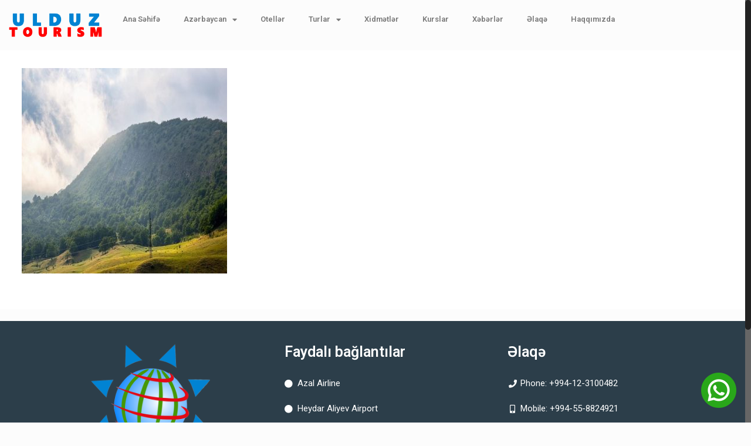

--- FILE ---
content_type: text/html; charset=UTF-8
request_url: https://ulduztourism.az/azerbaycan/tebii-yerler/altiagac-milli-parki/attachment/altiagac-milli-parki-2
body_size: 24576
content:
<!DOCTYPE html>
<html lang="az">
<head>
	<meta charset="UTF-8">
	<meta name="viewport" content="width=device-width, initial-scale=1.0, viewport-fit=cover" />		<!-- script | dynamic -->
<script id="mfn-dnmc-config-js">
//<![CDATA[
window.mfn = {mobile_init:1240,nicescroll:40,parallax:"translate3d",responsive:1,retina_js:0};
window.mfn_prettyphoto = {disable:false,disableMobile:false,title:false,style:"pp_default",width:0,height:0};
window.mfn_sliders = {blog:0,clients:0,offer:0,portfolio:0,shop:0,slider:0,testimonials:0};
//]]>
</script>
<meta name='robots' content='index, follow, max-image-preview:large, max-snippet:-1, max-video-preview:-1' />

	<!-- This site is optimized with the Yoast SEO plugin v20.12 - https://yoast.com/wordpress/plugins/seo/ -->
	<title>altiagac milli parki - Ulduz Tourism, Azerbaijan - Türkiye Tour Operator</title>
	<link rel="canonical" href="https://ulduztourism.az/wp-content/uploads/2021/08/altiagac-milli-parki.jpg" />
	<meta property="og:locale" content="az_AZ" />
	<meta property="og:type" content="article" />
	<meta property="og:title" content="altiagac milli parki - Ulduz Tourism, Azerbaijan - Türkiye Tour Operator" />
	<meta property="og:url" content="https://ulduztourism.az/wp-content/uploads/2021/08/altiagac-milli-parki.jpg" />
	<meta property="og:site_name" content="Ulduz Tourism, Azerbaijan - Türkiye Tour Operator" />
	<meta property="og:image" content="https://ulduztourism.az/azerbaycan/tebii-yerler/altiagac-milli-parki/attachment/altiagac-milli-parki-2" />
	<meta property="og:image:width" content="500" />
	<meta property="og:image:height" content="500" />
	<meta property="og:image:type" content="image/jpeg" />
	<meta name="twitter:card" content="summary_large_image" />
	<script type="application/ld+json" class="yoast-schema-graph">{"@context":"https://schema.org","@graph":[{"@type":"WebPage","@id":"https://ulduztourism.az/wp-content/uploads/2021/08/altiagac-milli-parki.jpg","url":"https://ulduztourism.az/wp-content/uploads/2021/08/altiagac-milli-parki.jpg","name":"altiagac milli parki - Ulduz Tourism, Azerbaijan - Türkiye Tour Operator","isPartOf":{"@id":"https://ulduztourism.az/#website"},"primaryImageOfPage":{"@id":"https://ulduztourism.az/wp-content/uploads/2021/08/altiagac-milli-parki.jpg#primaryimage"},"image":{"@id":"https://ulduztourism.az/wp-content/uploads/2021/08/altiagac-milli-parki.jpg#primaryimage"},"thumbnailUrl":"https://ulduztourism.az/wp-content/uploads/2021/08/altiagac-milli-parki.jpg","datePublished":"2022-10-12T12:26:32+00:00","dateModified":"2022-10-12T12:26:32+00:00","breadcrumb":{"@id":"https://ulduztourism.az/wp-content/uploads/2021/08/altiagac-milli-parki.jpg#breadcrumb"},"inLanguage":"az","potentialAction":[{"@type":"ReadAction","target":["https://ulduztourism.az/wp-content/uploads/2021/08/altiagac-milli-parki.jpg"]}]},{"@type":"ImageObject","inLanguage":"az","@id":"https://ulduztourism.az/wp-content/uploads/2021/08/altiagac-milli-parki.jpg#primaryimage","url":"https://ulduztourism.az/wp-content/uploads/2021/08/altiagac-milli-parki.jpg","contentUrl":"https://ulduztourism.az/wp-content/uploads/2021/08/altiagac-milli-parki.jpg","width":500,"height":500},{"@type":"BreadcrumbList","@id":"https://ulduztourism.az/wp-content/uploads/2021/08/altiagac-milli-parki.jpg#breadcrumb","itemListElement":[{"@type":"ListItem","position":1,"name":"Home","item":"https://ulduztourism.az/"},{"@type":"ListItem","position":2,"name":"Altıağac Milli Parkı","item":"https://ulduztourism.az/azerbaycan/tebii-yerler/altiagac-milli-parki"},{"@type":"ListItem","position":3,"name":"altiagac milli parki"}]},{"@type":"WebSite","@id":"https://ulduztourism.az/#website","url":"https://ulduztourism.az/","name":"Ulduz Tourism, Azerbaijan - Türkiye Tour Operator","description":"Ulduz Turizm, Azərbaycan və Türkiyə Turları","potentialAction":[{"@type":"SearchAction","target":{"@type":"EntryPoint","urlTemplate":"https://ulduztourism.az/?s={search_term_string}"},"query-input":"required name=search_term_string"}],"inLanguage":"az"}]}</script>
	<!-- / Yoast SEO plugin. -->


<link rel='dns-prefetch' href='//platform-api.sharethis.com' />
<link rel='dns-prefetch' href='//fonts.googleapis.com' />
<link rel="alternate" type="application/rss+xml" title="Ulduz Tourism, Azerbaijan - Türkiye Tour Operator &raquo; Qidalandırıcısı" href="https://ulduztourism.az/feed" />
<link rel="alternate" type="application/rss+xml" title="Ulduz Tourism, Azerbaijan - Türkiye Tour Operator &raquo; Şərh Qidalandırıcısı" href="https://ulduztourism.az/comments/feed" />
<link rel="alternate" type="application/rss+xml" title="Ulduz Tourism, Azerbaijan - Türkiye Tour Operator &raquo; altiagac milli parki Şərh Qidalandırıcısı" href="https://ulduztourism.az/azerbaycan/tebii-yerler/altiagac-milli-parki/attachment/altiagac-milli-parki-2/feed" />
<script type="text/javascript">
window._wpemojiSettings = {"baseUrl":"https:\/\/s.w.org\/images\/core\/emoji\/14.0.0\/72x72\/","ext":".png","svgUrl":"https:\/\/s.w.org\/images\/core\/emoji\/14.0.0\/svg\/","svgExt":".svg","source":{"concatemoji":"https:\/\/ulduztourism.az\/wp-includes\/js\/wp-emoji-release.min.js?ver=6.2.8"}};
/*! This file is auto-generated */
!function(e,a,t){var n,r,o,i=a.createElement("canvas"),p=i.getContext&&i.getContext("2d");function s(e,t){p.clearRect(0,0,i.width,i.height),p.fillText(e,0,0);e=i.toDataURL();return p.clearRect(0,0,i.width,i.height),p.fillText(t,0,0),e===i.toDataURL()}function c(e){var t=a.createElement("script");t.src=e,t.defer=t.type="text/javascript",a.getElementsByTagName("head")[0].appendChild(t)}for(o=Array("flag","emoji"),t.supports={everything:!0,everythingExceptFlag:!0},r=0;r<o.length;r++)t.supports[o[r]]=function(e){if(p&&p.fillText)switch(p.textBaseline="top",p.font="600 32px Arial",e){case"flag":return s("\ud83c\udff3\ufe0f\u200d\u26a7\ufe0f","\ud83c\udff3\ufe0f\u200b\u26a7\ufe0f")?!1:!s("\ud83c\uddfa\ud83c\uddf3","\ud83c\uddfa\u200b\ud83c\uddf3")&&!s("\ud83c\udff4\udb40\udc67\udb40\udc62\udb40\udc65\udb40\udc6e\udb40\udc67\udb40\udc7f","\ud83c\udff4\u200b\udb40\udc67\u200b\udb40\udc62\u200b\udb40\udc65\u200b\udb40\udc6e\u200b\udb40\udc67\u200b\udb40\udc7f");case"emoji":return!s("\ud83e\udef1\ud83c\udffb\u200d\ud83e\udef2\ud83c\udfff","\ud83e\udef1\ud83c\udffb\u200b\ud83e\udef2\ud83c\udfff")}return!1}(o[r]),t.supports.everything=t.supports.everything&&t.supports[o[r]],"flag"!==o[r]&&(t.supports.everythingExceptFlag=t.supports.everythingExceptFlag&&t.supports[o[r]]);t.supports.everythingExceptFlag=t.supports.everythingExceptFlag&&!t.supports.flag,t.DOMReady=!1,t.readyCallback=function(){t.DOMReady=!0},t.supports.everything||(n=function(){t.readyCallback()},a.addEventListener?(a.addEventListener("DOMContentLoaded",n,!1),e.addEventListener("load",n,!1)):(e.attachEvent("onload",n),a.attachEvent("onreadystatechange",function(){"complete"===a.readyState&&t.readyCallback()})),(e=t.source||{}).concatemoji?c(e.concatemoji):e.wpemoji&&e.twemoji&&(c(e.twemoji),c(e.wpemoji)))}(window,document,window._wpemojiSettings);
</script>
<style type="text/css">
img.wp-smiley,
img.emoji {
	display: inline !important;
	border: none !important;
	box-shadow: none !important;
	height: 1em !important;
	width: 1em !important;
	margin: 0 0.07em !important;
	vertical-align: -0.1em !important;
	background: none !important;
	padding: 0 !important;
}
</style>
	<link rel='stylesheet' id='pt-cv-public-style-css' href='https://ulduztourism.az/wp-content/plugins/content-views-query-and-display-post-page/public/assets/css/cv.css?ver=3.3.0' type='text/css' media='all' />
<link rel='stylesheet' id='wp-block-library-css' href='https://ulduztourism.az/wp-includes/css/dist/block-library/style.min.css?ver=6.2.8' type='text/css' media='all' />
<link rel='stylesheet' id='classic-theme-styles-css' href='https://ulduztourism.az/wp-includes/css/classic-themes.min.css?ver=6.2.8' type='text/css' media='all' />
<style id='global-styles-inline-css' type='text/css'>
body{--wp--preset--color--black: #000000;--wp--preset--color--cyan-bluish-gray: #abb8c3;--wp--preset--color--white: #ffffff;--wp--preset--color--pale-pink: #f78da7;--wp--preset--color--vivid-red: #cf2e2e;--wp--preset--color--luminous-vivid-orange: #ff6900;--wp--preset--color--luminous-vivid-amber: #fcb900;--wp--preset--color--light-green-cyan: #7bdcb5;--wp--preset--color--vivid-green-cyan: #00d084;--wp--preset--color--pale-cyan-blue: #8ed1fc;--wp--preset--color--vivid-cyan-blue: #0693e3;--wp--preset--color--vivid-purple: #9b51e0;--wp--preset--gradient--vivid-cyan-blue-to-vivid-purple: linear-gradient(135deg,rgba(6,147,227,1) 0%,rgb(155,81,224) 100%);--wp--preset--gradient--light-green-cyan-to-vivid-green-cyan: linear-gradient(135deg,rgb(122,220,180) 0%,rgb(0,208,130) 100%);--wp--preset--gradient--luminous-vivid-amber-to-luminous-vivid-orange: linear-gradient(135deg,rgba(252,185,0,1) 0%,rgba(255,105,0,1) 100%);--wp--preset--gradient--luminous-vivid-orange-to-vivid-red: linear-gradient(135deg,rgba(255,105,0,1) 0%,rgb(207,46,46) 100%);--wp--preset--gradient--very-light-gray-to-cyan-bluish-gray: linear-gradient(135deg,rgb(238,238,238) 0%,rgb(169,184,195) 100%);--wp--preset--gradient--cool-to-warm-spectrum: linear-gradient(135deg,rgb(74,234,220) 0%,rgb(151,120,209) 20%,rgb(207,42,186) 40%,rgb(238,44,130) 60%,rgb(251,105,98) 80%,rgb(254,248,76) 100%);--wp--preset--gradient--blush-light-purple: linear-gradient(135deg,rgb(255,206,236) 0%,rgb(152,150,240) 100%);--wp--preset--gradient--blush-bordeaux: linear-gradient(135deg,rgb(254,205,165) 0%,rgb(254,45,45) 50%,rgb(107,0,62) 100%);--wp--preset--gradient--luminous-dusk: linear-gradient(135deg,rgb(255,203,112) 0%,rgb(199,81,192) 50%,rgb(65,88,208) 100%);--wp--preset--gradient--pale-ocean: linear-gradient(135deg,rgb(255,245,203) 0%,rgb(182,227,212) 50%,rgb(51,167,181) 100%);--wp--preset--gradient--electric-grass: linear-gradient(135deg,rgb(202,248,128) 0%,rgb(113,206,126) 100%);--wp--preset--gradient--midnight: linear-gradient(135deg,rgb(2,3,129) 0%,rgb(40,116,252) 100%);--wp--preset--duotone--dark-grayscale: url('#wp-duotone-dark-grayscale');--wp--preset--duotone--grayscale: url('#wp-duotone-grayscale');--wp--preset--duotone--purple-yellow: url('#wp-duotone-purple-yellow');--wp--preset--duotone--blue-red: url('#wp-duotone-blue-red');--wp--preset--duotone--midnight: url('#wp-duotone-midnight');--wp--preset--duotone--magenta-yellow: url('#wp-duotone-magenta-yellow');--wp--preset--duotone--purple-green: url('#wp-duotone-purple-green');--wp--preset--duotone--blue-orange: url('#wp-duotone-blue-orange');--wp--preset--font-size--small: 13px;--wp--preset--font-size--medium: 20px;--wp--preset--font-size--large: 36px;--wp--preset--font-size--x-large: 42px;--wp--preset--spacing--20: 0.44rem;--wp--preset--spacing--30: 0.67rem;--wp--preset--spacing--40: 1rem;--wp--preset--spacing--50: 1.5rem;--wp--preset--spacing--60: 2.25rem;--wp--preset--spacing--70: 3.38rem;--wp--preset--spacing--80: 5.06rem;--wp--preset--shadow--natural: 6px 6px 9px rgba(0, 0, 0, 0.2);--wp--preset--shadow--deep: 12px 12px 50px rgba(0, 0, 0, 0.4);--wp--preset--shadow--sharp: 6px 6px 0px rgba(0, 0, 0, 0.2);--wp--preset--shadow--outlined: 6px 6px 0px -3px rgba(255, 255, 255, 1), 6px 6px rgba(0, 0, 0, 1);--wp--preset--shadow--crisp: 6px 6px 0px rgba(0, 0, 0, 1);}:where(.is-layout-flex){gap: 0.5em;}body .is-layout-flow > .alignleft{float: left;margin-inline-start: 0;margin-inline-end: 2em;}body .is-layout-flow > .alignright{float: right;margin-inline-start: 2em;margin-inline-end: 0;}body .is-layout-flow > .aligncenter{margin-left: auto !important;margin-right: auto !important;}body .is-layout-constrained > .alignleft{float: left;margin-inline-start: 0;margin-inline-end: 2em;}body .is-layout-constrained > .alignright{float: right;margin-inline-start: 2em;margin-inline-end: 0;}body .is-layout-constrained > .aligncenter{margin-left: auto !important;margin-right: auto !important;}body .is-layout-constrained > :where(:not(.alignleft):not(.alignright):not(.alignfull)){max-width: var(--wp--style--global--content-size);margin-left: auto !important;margin-right: auto !important;}body .is-layout-constrained > .alignwide{max-width: var(--wp--style--global--wide-size);}body .is-layout-flex{display: flex;}body .is-layout-flex{flex-wrap: wrap;align-items: center;}body .is-layout-flex > *{margin: 0;}:where(.wp-block-columns.is-layout-flex){gap: 2em;}.has-black-color{color: var(--wp--preset--color--black) !important;}.has-cyan-bluish-gray-color{color: var(--wp--preset--color--cyan-bluish-gray) !important;}.has-white-color{color: var(--wp--preset--color--white) !important;}.has-pale-pink-color{color: var(--wp--preset--color--pale-pink) !important;}.has-vivid-red-color{color: var(--wp--preset--color--vivid-red) !important;}.has-luminous-vivid-orange-color{color: var(--wp--preset--color--luminous-vivid-orange) !important;}.has-luminous-vivid-amber-color{color: var(--wp--preset--color--luminous-vivid-amber) !important;}.has-light-green-cyan-color{color: var(--wp--preset--color--light-green-cyan) !important;}.has-vivid-green-cyan-color{color: var(--wp--preset--color--vivid-green-cyan) !important;}.has-pale-cyan-blue-color{color: var(--wp--preset--color--pale-cyan-blue) !important;}.has-vivid-cyan-blue-color{color: var(--wp--preset--color--vivid-cyan-blue) !important;}.has-vivid-purple-color{color: var(--wp--preset--color--vivid-purple) !important;}.has-black-background-color{background-color: var(--wp--preset--color--black) !important;}.has-cyan-bluish-gray-background-color{background-color: var(--wp--preset--color--cyan-bluish-gray) !important;}.has-white-background-color{background-color: var(--wp--preset--color--white) !important;}.has-pale-pink-background-color{background-color: var(--wp--preset--color--pale-pink) !important;}.has-vivid-red-background-color{background-color: var(--wp--preset--color--vivid-red) !important;}.has-luminous-vivid-orange-background-color{background-color: var(--wp--preset--color--luminous-vivid-orange) !important;}.has-luminous-vivid-amber-background-color{background-color: var(--wp--preset--color--luminous-vivid-amber) !important;}.has-light-green-cyan-background-color{background-color: var(--wp--preset--color--light-green-cyan) !important;}.has-vivid-green-cyan-background-color{background-color: var(--wp--preset--color--vivid-green-cyan) !important;}.has-pale-cyan-blue-background-color{background-color: var(--wp--preset--color--pale-cyan-blue) !important;}.has-vivid-cyan-blue-background-color{background-color: var(--wp--preset--color--vivid-cyan-blue) !important;}.has-vivid-purple-background-color{background-color: var(--wp--preset--color--vivid-purple) !important;}.has-black-border-color{border-color: var(--wp--preset--color--black) !important;}.has-cyan-bluish-gray-border-color{border-color: var(--wp--preset--color--cyan-bluish-gray) !important;}.has-white-border-color{border-color: var(--wp--preset--color--white) !important;}.has-pale-pink-border-color{border-color: var(--wp--preset--color--pale-pink) !important;}.has-vivid-red-border-color{border-color: var(--wp--preset--color--vivid-red) !important;}.has-luminous-vivid-orange-border-color{border-color: var(--wp--preset--color--luminous-vivid-orange) !important;}.has-luminous-vivid-amber-border-color{border-color: var(--wp--preset--color--luminous-vivid-amber) !important;}.has-light-green-cyan-border-color{border-color: var(--wp--preset--color--light-green-cyan) !important;}.has-vivid-green-cyan-border-color{border-color: var(--wp--preset--color--vivid-green-cyan) !important;}.has-pale-cyan-blue-border-color{border-color: var(--wp--preset--color--pale-cyan-blue) !important;}.has-vivid-cyan-blue-border-color{border-color: var(--wp--preset--color--vivid-cyan-blue) !important;}.has-vivid-purple-border-color{border-color: var(--wp--preset--color--vivid-purple) !important;}.has-vivid-cyan-blue-to-vivid-purple-gradient-background{background: var(--wp--preset--gradient--vivid-cyan-blue-to-vivid-purple) !important;}.has-light-green-cyan-to-vivid-green-cyan-gradient-background{background: var(--wp--preset--gradient--light-green-cyan-to-vivid-green-cyan) !important;}.has-luminous-vivid-amber-to-luminous-vivid-orange-gradient-background{background: var(--wp--preset--gradient--luminous-vivid-amber-to-luminous-vivid-orange) !important;}.has-luminous-vivid-orange-to-vivid-red-gradient-background{background: var(--wp--preset--gradient--luminous-vivid-orange-to-vivid-red) !important;}.has-very-light-gray-to-cyan-bluish-gray-gradient-background{background: var(--wp--preset--gradient--very-light-gray-to-cyan-bluish-gray) !important;}.has-cool-to-warm-spectrum-gradient-background{background: var(--wp--preset--gradient--cool-to-warm-spectrum) !important;}.has-blush-light-purple-gradient-background{background: var(--wp--preset--gradient--blush-light-purple) !important;}.has-blush-bordeaux-gradient-background{background: var(--wp--preset--gradient--blush-bordeaux) !important;}.has-luminous-dusk-gradient-background{background: var(--wp--preset--gradient--luminous-dusk) !important;}.has-pale-ocean-gradient-background{background: var(--wp--preset--gradient--pale-ocean) !important;}.has-electric-grass-gradient-background{background: var(--wp--preset--gradient--electric-grass) !important;}.has-midnight-gradient-background{background: var(--wp--preset--gradient--midnight) !important;}.has-small-font-size{font-size: var(--wp--preset--font-size--small) !important;}.has-medium-font-size{font-size: var(--wp--preset--font-size--medium) !important;}.has-large-font-size{font-size: var(--wp--preset--font-size--large) !important;}.has-x-large-font-size{font-size: var(--wp--preset--font-size--x-large) !important;}
.wp-block-navigation a:where(:not(.wp-element-button)){color: inherit;}
:where(.wp-block-columns.is-layout-flex){gap: 2em;}
.wp-block-pullquote{font-size: 1.5em;line-height: 1.6;}
</style>
<link rel='stylesheet' id='contact-form-7-css' href='https://ulduztourism.az/wp-content/plugins/contact-form-7/includes/css/styles.css?ver=5.7.7' type='text/css' media='all' />
<link rel='stylesheet' id='mega-theme-icon-css' href='https://ulduztourism.az/wp-content/plugins/elementor-pro/mega-theme/includes/icon/style.css?ver=6.2.8' type='text/css' media='all' />
<link rel='stylesheet' id='style-css' href='https://ulduztourism.az/wp-content/themes/betheme/style.css?ver=17.8' type='text/css' media='all' />
<link rel='stylesheet' id='mfn-base-css' href='https://ulduztourism.az/wp-content/themes/betheme/css/base.css?ver=17.8' type='text/css' media='all' />
<link rel='stylesheet' id='mfn-layout-css' href='https://ulduztourism.az/wp-content/themes/betheme/css/layout.css?ver=17.8' type='text/css' media='all' />
<link rel='stylesheet' id='mfn-shortcodes-css' href='https://ulduztourism.az/wp-content/themes/betheme/css/shortcodes.css?ver=17.8' type='text/css' media='all' />
<link rel='stylesheet' id='mfn-animations-css' href='https://ulduztourism.az/wp-content/themes/betheme/assets/animations/animations.min.css?ver=17.8' type='text/css' media='all' />
<link rel='stylesheet' id='mfn-jquery-ui-css' href='https://ulduztourism.az/wp-content/themes/betheme/assets/ui/jquery.ui.all.css?ver=17.8' type='text/css' media='all' />
<link rel='stylesheet' id='mfn-prettyPhoto-css' href='https://ulduztourism.az/wp-content/themes/betheme/assets/prettyPhoto/prettyPhoto.css?ver=17.8' type='text/css' media='all' />
<link rel='stylesheet' id='mfn-jplayer-css' href='https://ulduztourism.az/wp-content/themes/betheme/assets/jplayer/css/jplayer.blue.monday.css?ver=17.8' type='text/css' media='all' />
<link rel='stylesheet' id='mfn-responsive-css' href='https://ulduztourism.az/wp-content/themes/betheme/css/responsive.css?ver=17.8' type='text/css' media='all' />
<link rel='stylesheet' id='Roboto-css' href='https://fonts.googleapis.com/css?family=Roboto%3A1%2C100%2C300%2C400%2C400italic%2C500%2C700&#038;ver=6.2.8' type='text/css' media='all' />
<link rel='stylesheet' id='Courgette-css' href='https://fonts.googleapis.com/css?family=Courgette%3A1%2C100%2C300%2C400%2C400italic%2C500%2C700&#038;ver=6.2.8' type='text/css' media='all' />
<link rel='stylesheet' id='elementor-icons-css' href='https://ulduztourism.az/wp-content/plugins/elementor/assets/lib/eicons/css/elementor-icons.min.css?ver=5.21.0' type='text/css' media='all' />
<link rel='stylesheet' id='elementor-frontend-css' href='https://ulduztourism.az/wp-content/plugins/elementor/assets/css/frontend.min.css?ver=3.15.1' type='text/css' media='all' />
<link rel='stylesheet' id='swiper-css' href='https://ulduztourism.az/wp-content/plugins/elementor/assets/lib/swiper/css/swiper.min.css?ver=5.3.6' type='text/css' media='all' />
<link rel='stylesheet' id='elementor-post-15241-css' href='https://ulduztourism.az/wp-content/uploads/elementor/css/post-15241.css?ver=1691253019' type='text/css' media='all' />
<link rel='stylesheet' id='megatheme-font-css' href='https://ulduztourism.az/wp-content/plugins/elementor-pro/mega-theme/includes/fonts.css?ver=6.2.8' type='text/css' media='all' />
<link rel='stylesheet' id='elementor-pro-css' href='https://ulduztourism.az/wp-content/plugins/elementor-pro/assets/css/frontend.min.css?ver=3.8.1' type='text/css' media='all' />
<link rel='stylesheet' id='elementor-global-css' href='https://ulduztourism.az/wp-content/uploads/elementor/css/global.css?ver=1691253020' type='text/css' media='all' />
<link rel='stylesheet' id='elementor-post-23198-css' href='https://ulduztourism.az/wp-content/uploads/elementor/css/post-23198.css?ver=1691253020' type='text/css' media='all' />
<link rel='stylesheet' id='elementor-post-22386-css' href='https://ulduztourism.az/wp-content/uploads/elementor/css/post-22386.css?ver=1691253020' type='text/css' media='all' />
<link rel='stylesheet' id='elementor-post-22382-css' href='https://ulduztourism.az/wp-content/uploads/elementor/css/post-22382.css?ver=1691253020' type='text/css' media='all' />
<link rel='stylesheet' id='__EPYT__style-css' href='https://ulduztourism.az/wp-content/plugins/youtube-embed-plus/styles/ytprefs.min.css?ver=14.1.6.3' type='text/css' media='all' />
<style id='__EPYT__style-inline-css' type='text/css'>

                .epyt-gallery-thumb {
                        width: 33.333%;
                }
                
</style>
<link rel='stylesheet' id='google-fonts-1-css' href='https://fonts.googleapis.com/css?family=Roboto%3A100%2C100italic%2C200%2C200italic%2C300%2C300italic%2C400%2C400italic%2C500%2C500italic%2C600%2C600italic%2C700%2C700italic%2C800%2C800italic%2C900%2C900italic%7CRoboto+Slab%3A100%2C100italic%2C200%2C200italic%2C300%2C300italic%2C400%2C400italic%2C500%2C500italic%2C600%2C600italic%2C700%2C700italic%2C800%2C800italic%2C900%2C900italic&#038;display=auto&#038;ver=6.2.8' type='text/css' media='all' />
<link rel='stylesheet' id='elementor-icons-shared-0-css' href='https://ulduztourism.az/wp-content/plugins/elementor/assets/lib/font-awesome/css/fontawesome.min.css?ver=5.15.3' type='text/css' media='all' />
<link rel='stylesheet' id='elementor-icons-fa-solid-css' href='https://ulduztourism.az/wp-content/plugins/elementor/assets/lib/font-awesome/css/solid.min.css?ver=5.15.3' type='text/css' media='all' />
<link rel='stylesheet' id='elementor-icons-fa-regular-css' href='https://ulduztourism.az/wp-content/plugins/elementor/assets/lib/font-awesome/css/regular.min.css?ver=5.15.3' type='text/css' media='all' />
<link rel="preconnect" href="https://fonts.gstatic.com/" crossorigin><script type='text/javascript' src='https://ulduztourism.az/wp-includes/js/jquery/jquery.min.js?ver=3.6.4' defer onload='' id='jquery-core-js'></script>
<script type='text/javascript' src='https://ulduztourism.az/wp-includes/js/jquery/jquery-migrate.min.js?ver=3.4.0' defer onload='' id='jquery-migrate-js'></script>
<script type='text/javascript' src='//platform-api.sharethis.com/js/sharethis.js#source=googleanalytics-wordpress#product=ga&#038;property=5a2a7899d05e400013827d2f' defer onload='' id='googleanalytics-platform-sharethis-js'></script>
<script type='text/javascript' id='__ytprefs__-js-extra'>
/* <![CDATA[ */
var _EPYT_ = {"ajaxurl":"https:\/\/ulduztourism.az\/wp-admin\/admin-ajax.php","security":"d94ffca922","gallery_scrolloffset":"20","eppathtoscripts":"https:\/\/ulduztourism.az\/wp-content\/plugins\/youtube-embed-plus\/scripts\/","eppath":"https:\/\/ulduztourism.az\/wp-content\/plugins\/youtube-embed-plus\/","epresponsiveselector":"[\"iframe.__youtube_prefs_widget__\"]","epdovol":"1","version":"14.1.6.3","evselector":"iframe.__youtube_prefs__[src], iframe[src*=\"youtube.com\/embed\/\"], iframe[src*=\"youtube-nocookie.com\/embed\/\"]","ajax_compat":"","maxres_facade":"eager","ytapi_load":"light","pause_others":"","stopMobileBuffer":"1","facade_mode":"","not_live_on_channel":"","vi_active":"","vi_js_posttypes":[]};
/* ]]> */
</script>
<script type='text/javascript' src='https://ulduztourism.az/wp-content/plugins/youtube-embed-plus/scripts/ytprefs.min.js?ver=14.1.6.3' defer onload='' id='__ytprefs__-js'></script>
<link rel="https://api.w.org/" href="https://ulduztourism.az/wp-json/" /><link rel="alternate" type="application/json" href="https://ulduztourism.az/wp-json/wp/v2/media/20240" /><link rel="EditURI" type="application/rsd+xml" title="RSD" href="https://ulduztourism.az/xmlrpc.php?rsd" />
<link rel="wlwmanifest" type="application/wlwmanifest+xml" href="https://ulduztourism.az/wp-includes/wlwmanifest.xml" />
<meta name="generator" content="WordPress 6.2.8" />
<link rel='shortlink' href='https://ulduztourism.az/?p=20240' />
<link rel="alternate" type="application/json+oembed" href="https://ulduztourism.az/wp-json/oembed/1.0/embed?url=https%3A%2F%2Fulduztourism.az%2Fazerbaycan%2Ftebii-yerler%2Faltiagac-milli-parki%2Fattachment%2Faltiagac-milli-parki-2" />
<link rel="alternate" type="text/xml+oembed" href="https://ulduztourism.az/wp-json/oembed/1.0/embed?url=https%3A%2F%2Fulduztourism.az%2Fazerbaycan%2Ftebii-yerler%2Faltiagac-milli-parki%2Fattachment%2Faltiagac-milli-parki-2&#038;format=xml" />
<!-- style | dynamic -->
<style id="mfn-dnmc-style-css">
@media only screen and (min-width: 1240px) {body:not(.header-simple) #Top_bar #menu{display:block!important}.tr-menu #Top_bar #menu{background:none!important}#Top_bar .menu > li > ul.mfn-megamenu{width:984px}#Top_bar .menu > li > ul.mfn-megamenu > li{float:left}#Top_bar .menu > li > ul.mfn-megamenu > li.mfn-megamenu-cols-1{width:100%}#Top_bar .menu > li > ul.mfn-megamenu > li.mfn-megamenu-cols-2{width:50%}#Top_bar .menu > li > ul.mfn-megamenu > li.mfn-megamenu-cols-3{width:33.33%}#Top_bar .menu > li > ul.mfn-megamenu > li.mfn-megamenu-cols-4{width:25%}#Top_bar .menu > li > ul.mfn-megamenu > li.mfn-megamenu-cols-5{width:20%}#Top_bar .menu > li > ul.mfn-megamenu > li.mfn-megamenu-cols-6{width:16.66%}#Top_bar .menu > li > ul.mfn-megamenu > li > ul{display:block!important;position:inherit;left:auto;top:auto;border-width:0 1px 0 0}#Top_bar .menu > li > ul.mfn-megamenu > li:last-child > ul{border:0}#Top_bar .menu > li > ul.mfn-megamenu > li > ul li{width:auto}#Top_bar .menu > li > ul.mfn-megamenu a.mfn-megamenu-title{text-transform:uppercase;font-weight:400;background:none}#Top_bar .menu > li > ul.mfn-megamenu a .menu-arrow{display:none}.menuo-right #Top_bar .menu > li > ul.mfn-megamenu{left:auto;right:0}.menuo-right #Top_bar .menu > li > ul.mfn-megamenu-bg{box-sizing:border-box}#Top_bar .menu > li > ul.mfn-megamenu-bg{padding:20px 166px 20px 20px;background-repeat:no-repeat;background-position:right bottom}.rtl #Top_bar .menu > li > ul.mfn-megamenu-bg{padding-left:166px;padding-right:20px;background-position:left bottom}#Top_bar .menu > li > ul.mfn-megamenu-bg > li{background:none}#Top_bar .menu > li > ul.mfn-megamenu-bg > li a{border:none}#Top_bar .menu > li > ul.mfn-megamenu-bg > li > ul{background:none!important;-webkit-box-shadow:0 0 0 0;-moz-box-shadow:0 0 0 0;box-shadow:0 0 0 0}.mm-vertical #Top_bar .container{position:relative;}.mm-vertical #Top_bar .top_bar_left{position:static;}.mm-vertical #Top_bar .menu > li ul{box-shadow:0 0 0 0 transparent!important;background-image:none;}.mm-vertical #Top_bar .menu > li > ul.mfn-megamenu{width:98%!important;margin:0 1%;padding:20px 0;}.mm-vertical.header-plain #Top_bar .menu > li > ul.mfn-megamenu{width:100%!important;margin:0;}.mm-vertical #Top_bar .menu > li > ul.mfn-megamenu > li{display:table-cell;float:none!important;width:10%;padding:0 15px;border-right:1px solid rgba(0, 0, 0, 0.05);}.mm-vertical #Top_bar .menu > li > ul.mfn-megamenu > li:last-child{border-right-width:0}.mm-vertical #Top_bar .menu > li > ul.mfn-megamenu > li.hide-border{border-right-width:0}.mm-vertical #Top_bar .menu > li > ul.mfn-megamenu > li a{border-bottom-width:0;padding:9px 15px;line-height:120%;}.mm-vertical #Top_bar .menu > li > ul.mfn-megamenu a.mfn-megamenu-title{font-weight:700;}.rtl .mm-vertical #Top_bar .menu > li > ul.mfn-megamenu > li:first-child{border-right-width:0}.rtl .mm-vertical #Top_bar .menu > li > ul.mfn-megamenu > li:last-child{border-right-width:1px}#Header_creative #Top_bar .menu > li > ul.mfn-megamenu{width:980px!important;margin:0;}.header-plain:not(.menuo-right) #Header .top_bar_left{width:auto!important}.header-stack.header-center #Top_bar #menu{display:inline-block!important}.header-simple #Top_bar #menu{display:none;height:auto;width:300px;bottom:auto;top:100%;right:1px;position:absolute;margin:0}.header-simple #Header a.responsive-menu-toggle{display:block;right:10px}.header-simple #Top_bar #menu > ul{width:100%;float:left}.header-simple #Top_bar #menu ul li{width:100%;padding-bottom:0;border-right:0;position:relative}.header-simple #Top_bar #menu ul li a{padding:0 20px;margin:0;display:block;height:auto;line-height:normal;border:none}.header-simple #Top_bar #menu ul li a:after{display:none}.header-simple #Top_bar #menu ul li a span{border:none;line-height:44px;display:inline;padding:0}.header-simple #Top_bar #menu ul li.submenu .menu-toggle{display:block;position:absolute;right:0;top:0;width:44px;height:44px;line-height:44px;font-size:30px;font-weight:300;text-align:center;cursor:pointer;color:#444;opacity:0.33;}.header-simple #Top_bar #menu ul li.submenu .menu-toggle:after{content:"+"}.header-simple #Top_bar #menu ul li.hover > .menu-toggle:after{content:"-"}.header-simple #Top_bar #menu ul li.hover a{border-bottom:0}.header-simple #Top_bar #menu ul.mfn-megamenu li .menu-toggle{display:none}.header-simple #Top_bar #menu ul li ul{position:relative!important;left:0!important;top:0;padding:0;margin:0!important;width:auto!important;background-image:none}.header-simple #Top_bar #menu ul li ul li{width:100%!important;display:block;padding:0;}.header-simple #Top_bar #menu ul li ul li a{padding:0 20px 0 30px}.header-simple #Top_bar #menu ul li ul li a .menu-arrow{display:none}.header-simple #Top_bar #menu ul li ul li a span{padding:0}.header-simple #Top_bar #menu ul li ul li a span:after{display:none!important}.header-simple #Top_bar .menu > li > ul.mfn-megamenu a.mfn-megamenu-title{text-transform:uppercase;font-weight:400}.header-simple #Top_bar .menu > li > ul.mfn-megamenu > li > ul{display:block!important;position:inherit;left:auto;top:auto}.header-simple #Top_bar #menu ul li ul li ul{border-left:0!important;padding:0;top:0}.header-simple #Top_bar #menu ul li ul li ul li a{padding:0 20px 0 40px}.rtl.header-simple #Top_bar #menu{left:1px;right:auto}.rtl.header-simple #Top_bar a.responsive-menu-toggle{left:10px;right:auto}.rtl.header-simple #Top_bar #menu ul li.submenu .menu-toggle{left:0;right:auto}.rtl.header-simple #Top_bar #menu ul li ul{left:auto!important;right:0!important}.rtl.header-simple #Top_bar #menu ul li ul li a{padding:0 30px 0 20px}.rtl.header-simple #Top_bar #menu ul li ul li ul li a{padding:0 40px 0 20px}.menu-highlight #Top_bar .menu > li{margin:0 2px}.menu-highlight:not(.header-creative) #Top_bar .menu > li > a{margin:20px 0;padding:0;-webkit-border-radius:5px;border-radius:5px}.menu-highlight #Top_bar .menu > li > a:after{display:none}.menu-highlight #Top_bar .menu > li > a span:not(.description){line-height:50px}.menu-highlight #Top_bar .menu > li > a span.description{display:none}.menu-highlight.header-stack #Top_bar .menu > li > a{margin:10px 0!important}.menu-highlight.header-stack #Top_bar .menu > li > a span:not(.description){line-height:40px}.menu-highlight.header-transparent #Top_bar .menu > li > a{margin:5px 0}.menu-highlight.header-simple #Top_bar #menu ul li,.menu-highlight.header-creative #Top_bar #menu ul li{margin:0}.menu-highlight.header-simple #Top_bar #menu ul li > a,.menu-highlight.header-creative #Top_bar #menu ul li > a{-webkit-border-radius:0;border-radius:0}.menu-highlight:not(.header-fixed):not(.header-simple) #Top_bar.is-sticky .menu > li > a{margin:10px 0!important;padding:5px 0!important}.menu-highlight:not(.header-fixed):not(.header-simple) #Top_bar.is-sticky .menu > li > a span{line-height:30px!important}.header-modern.menu-highlight.menuo-right .menu_wrapper{margin-right:20px}.menu-line-below #Top_bar .menu > li > a:after{top:auto;bottom:-4px}.menu-line-below #Top_bar.is-sticky .menu > li > a:after{top:auto;bottom:-4px}.menu-line-below-80 #Top_bar:not(.is-sticky) .menu > li > a:after{height:4px;left:10%;top:50%;margin-top:20px;width:80%}.menu-line-below-80-1 #Top_bar:not(.is-sticky) .menu > li > a:after{height:1px;left:10%;top:50%;margin-top:20px;width:80%}.menu-link-color #Top_bar .menu > li > a:after{display:none!important}.menu-arrow-top #Top_bar .menu > li > a:after{background:none repeat scroll 0 0 rgba(0,0,0,0)!important;border-color:#ccc transparent transparent;border-style:solid;border-width:7px 7px 0;display:block;height:0;left:50%;margin-left:-7px;top:0!important;width:0}.menu-arrow-top.header-transparent #Top_bar .menu > li > a:after,.menu-arrow-top.header-plain #Top_bar .menu > li > a:after{display:none}.menu-arrow-top #Top_bar.is-sticky .menu > li > a:after{top:0!important}.menu-arrow-bottom #Top_bar .menu > li > a:after{background:none!important;border-color:transparent transparent #ccc;border-style:solid;border-width:0 7px 7px;display:block;height:0;left:50%;margin-left:-7px;top:auto;bottom:0;width:0}.menu-arrow-bottom.header-transparent #Top_bar .menu > li > a:after,.menu-arrow-bottom.header-plain #Top_bar .menu > li > a:after{display:none}.menu-arrow-bottom #Top_bar.is-sticky .menu > li > a:after{top:auto;bottom:0}.menuo-no-borders #Top_bar .menu > li > a span:not(.description){border-right-width:0}.menuo-no-borders #Header_creative #Top_bar .menu > li > a span{border-bottom-width:0}.menuo-right #Top_bar .menu_wrapper{float:right}.menuo-right.header-stack:not(.header-center) #Top_bar .menu_wrapper{margin-right:150px}body.header-creative{padding-left:50px}body.header-creative.header-open{padding-left:250px}body.error404,body.under-construction,body.template-blank{padding-left:0!important}.header-creative.footer-fixed #Footer,.header-creative.footer-sliding #Footer,.header-creative.footer-stick #Footer.is-sticky{box-sizing:border-box;padding-left:50px;}.header-open.footer-fixed #Footer,.header-open.footer-sliding #Footer,.header-creative.footer-stick #Footer.is-sticky{padding-left:250px;}.header-rtl.header-creative.footer-fixed #Footer,.header-rtl.header-creative.footer-sliding #Footer,.header-rtl.header-creative.footer-stick #Footer.is-sticky{padding-left:0;padding-right:50px;}.header-rtl.header-open.footer-fixed #Footer,.header-rtl.header-open.footer-sliding #Footer,.header-rtl.header-creative.footer-stick #Footer.is-sticky{padding-right:250px;}#Header_creative{background:#fff;position:fixed;width:250px;height:100%;left:-200px;top:0;z-index:9002;-webkit-box-shadow:2px 0 4px 2px rgba(0,0,0,.15);box-shadow:2px 0 4px 2px rgba(0,0,0,.15)}#Header_creative .container{width:100%}#Header_creative .creative-wrapper{opacity:0;margin-right:50px}#Header_creative a.creative-menu-toggle{display:block;width:34px;height:34px;line-height:34px;font-size:22px;text-align:center;position:absolute;top:10px;right:8px;border-radius:3px}.admin-bar #Header_creative a.creative-menu-toggle{top:42px}#Header_creative #Top_bar{position:static;width:100%}#Header_creative #Top_bar .top_bar_left{width:100%!important;float:none}#Header_creative #Top_bar .top_bar_right{width:100%!important;float:none;height:auto;margin-bottom:35px;text-align:center;padding:0 20px;top:0;-webkit-box-sizing:border-box;-moz-box-sizing:border-box;box-sizing:border-box}#Header_creative #Top_bar .top_bar_right:before{display:none}#Header_creative #Top_bar .top_bar_right_wrapper{top:0}#Header_creative #Top_bar .logo{float:none;text-align:center;margin:15px 0}#Header_creative #Top_bar .menu_wrapper{float:none;margin:0 0 30px}#Header_creative #Top_bar .menu > li{width:100%;float:none;position:relative}#Header_creative #Top_bar .menu > li > a{padding:0;text-align:center}#Header_creative #Top_bar .menu > li > a:after{display:none}#Header_creative #Top_bar .menu > li > a span{border-right:0;border-bottom-width:1px;line-height:38px}#Header_creative #Top_bar .menu li ul{left:100%;right:auto;top:0;box-shadow:2px 2px 2px 0 rgba(0,0,0,0.03);-webkit-box-shadow:2px 2px 2px 0 rgba(0,0,0,0.03)}#Header_creative #Top_bar .menu > li > ul.mfn-megamenu{width:700px!important;}#Header_creative #Top_bar .menu > li > ul.mfn-megamenu > li > ul{left:0}#Header_creative #Top_bar .menu li ul li a{padding-top:9px;padding-bottom:8px}#Header_creative #Top_bar .menu li ul li ul{top:0!important}#Header_creative #Top_bar .menu > li > a span.description{display:block;font-size:13px;line-height:28px!important;clear:both}#Header_creative #Top_bar .search_wrapper{left:100%;top:auto;bottom:0}#Header_creative #Top_bar a#header_cart{display:inline-block;float:none;top:3px}#Header_creative #Top_bar a#search_button{display:inline-block;float:none;top:3px}#Header_creative #Top_bar .wpml-languages{display:inline-block;float:none;top:0}#Header_creative #Top_bar .wpml-languages.enabled:hover a.active{padding-bottom:9px}#Header_creative #Top_bar a.button.action_button{display:inline-block;float:none;top:16px;margin:0}#Header_creative #Top_bar .banner_wrapper{display:block;text-align:center}#Header_creative #Top_bar .banner_wrapper img{max-width:100%;height:auto;display:inline-block}#Header_creative #Action_bar{position:absolute;bottom:0;top:auto;clear:both;padding:0 20px;-webkit-box-sizing:border-box;-moz-box-sizing:border-box;box-sizing:border-box}#Header_creative #Action_bar .social{float:none;text-align:center;padding:5px 0 15px}#Header_creative #Action_bar .social li{margin-bottom:2px}#Header_creative .social li a{color:rgba(0,0,0,.5)}#Header_creative .social li a:hover{color:#000}#Header_creative .creative-social{position:absolute;bottom:10px;right:0;width:50px}#Header_creative .creative-social li{display:block;float:none;width:100%;text-align:center;margin-bottom:5px}.header-creative .fixed-nav.fixed-nav-prev{margin-left:50px}.header-creative.header-open .fixed-nav.fixed-nav-prev{margin-left:250px}.menuo-last #Header_creative #Top_bar .menu li.last ul{top:auto;bottom:0}.header-open #Header_creative{left:0}.header-open #Header_creative .creative-wrapper{opacity:1;margin:0!important;}.header-open #Header_creative .creative-menu-toggle,.header-open #Header_creative .creative-social{display:none}body.header-rtl.header-creative{padding-left:0;padding-right:50px}.header-rtl #Header_creative{left:auto;right:-200px}.header-rtl.nice-scroll #Header_creative{margin-right:10px}.header-rtl #Header_creative .creative-wrapper{margin-left:50px;margin-right:0}.header-rtl #Header_creative a.creative-menu-toggle{left:8px;right:auto}.header-rtl #Header_creative .creative-social{left:0;right:auto}.header-rtl #Footer #back_to_top.sticky{right:125px}.header-rtl #popup_contact{right:70px}.header-rtl #Header_creative #Top_bar .menu li ul{left:auto;right:100%}.header-rtl #Header_creative #Top_bar .search_wrapper{left:auto;right:100%;}.header-rtl .fixed-nav.fixed-nav-prev{margin-left:0!important}.header-rtl .fixed-nav.fixed-nav-next{margin-right:50px}body.header-rtl.header-creative.header-open{padding-left:0;padding-right:250px!important}.header-rtl.header-open #Header_creative{left:auto;right:0}.header-rtl.header-open #Footer #back_to_top.sticky{right:325px}.header-rtl.header-open #popup_contact{right:270px}.header-rtl.header-open .fixed-nav.fixed-nav-next{margin-right:250px}#Header_creative.active{left:-1px;}.header-rtl #Header_creative.active{left:auto;right:-1px;}#Header_creative.active .creative-wrapper{opacity:1;margin:0}.header-creative .vc_row[data-vc-full-width]{padding-left:50px}.header-creative.header-open .vc_row[data-vc-full-width]{padding-left:250px}.header-open .vc_parallax .vc_parallax-inner { left:auto; width: calc(100% - 250px); }.header-open.header-rtl .vc_parallax .vc_parallax-inner { left:0; right:auto; }#Header_creative.scroll{height:100%;overflow-y:auto}#Header_creative.scroll:not(.dropdown) .menu li ul{display:none!important}#Header_creative.scroll #Action_bar{position:static}#Header_creative.dropdown{outline:none}#Header_creative.dropdown #Top_bar .menu_wrapper{float:left}#Header_creative.dropdown #Top_bar #menu ul li{position:relative;float:left}#Header_creative.dropdown #Top_bar #menu ul li a:after{display:none}#Header_creative.dropdown #Top_bar #menu ul li a span{line-height:38px;padding:0}#Header_creative.dropdown #Top_bar #menu ul li.submenu .menu-toggle{display:block;position:absolute;right:0;top:0;width:38px;height:38px;line-height:38px;font-size:26px;font-weight:300;text-align:center;cursor:pointer;color:#444;opacity:0.33;}#Header_creative.dropdown #Top_bar #menu ul li.submenu .menu-toggle:after{content:"+"}#Header_creative.dropdown #Top_bar #menu ul li.hover > .menu-toggle:after{content:"-"}#Header_creative.dropdown #Top_bar #menu ul li.hover a{border-bottom:0}#Header_creative.dropdown #Top_bar #menu ul.mfn-megamenu li .menu-toggle{display:none}#Header_creative.dropdown #Top_bar #menu ul li ul{position:relative!important;left:0!important;top:0;padding:0;margin-left:0!important;width:auto!important;background-image:none}#Header_creative.dropdown #Top_bar #menu ul li ul li{width:100%!important}#Header_creative.dropdown #Top_bar #menu ul li ul li a{padding:0 10px;text-align:center}#Header_creative.dropdown #Top_bar #menu ul li ul li a .menu-arrow{display:none}#Header_creative.dropdown #Top_bar #menu ul li ul li a span{padding:0}#Header_creative.dropdown #Top_bar #menu ul li ul li a span:after{display:none!important}#Header_creative.dropdown #Top_bar .menu > li > ul.mfn-megamenu a.mfn-megamenu-title{text-transform:uppercase;font-weight:400}#Header_creative.dropdown #Top_bar .menu > li > ul.mfn-megamenu > li > ul{display:block!important;position:inherit;left:auto;top:auto}#Header_creative.dropdown #Top_bar #menu ul li ul li ul{border-left:0!important;padding:0;top:0}#Header_creative{transition: left .5s ease-in-out, right .5s ease-in-out;}#Header_creative .creative-wrapper{transition: opacity .5s ease-in-out, margin 0s ease-in-out .5s;}#Header_creative.active .creative-wrapper{transition: opacity .5s ease-in-out, margin 0s ease-in-out;}}@media only screen and (min-width: 1240px) {#Top_bar.is-sticky{position:fixed!important;width:100%;left:0;top:-60px;height:60px;z-index:701;background:#fff;opacity:.97;filter:alpha(opacity = 97);-webkit-box-shadow:0 2px 5px 0 rgba(0,0,0,0.1);-moz-box-shadow:0 2px 5px 0 rgba(0,0,0,0.1);box-shadow:0 2px 5px 0 rgba(0,0,0,0.1)}.layout-boxed.header-boxed #Top_bar.is-sticky{max-width:1240px;left:50%;-webkit-transform:translateX(-50%);transform:translateX(-50%)}.layout-boxed.header-boxed.nice-scroll #Top_bar.is-sticky{margin-left:-5px}#Top_bar.is-sticky .top_bar_left,#Top_bar.is-sticky .top_bar_right,#Top_bar.is-sticky .top_bar_right:before{background:none}#Top_bar.is-sticky .top_bar_right{top:-4px;height:auto;}#Top_bar.is-sticky .top_bar_right_wrapper{top:15px}.header-plain #Top_bar.is-sticky .top_bar_right_wrapper{top:0}#Top_bar.is-sticky .logo{width:auto;margin:0 30px 0 20px;padding:0}#Top_bar.is-sticky #logo{padding:5px 0!important;height:50px!important;line-height:50px!important}#Top_bar.is-sticky #logo img:not(.svg){max-height:35px;width:auto!important}#Top_bar.is-sticky #logo img.logo-main{display:none}#Top_bar.is-sticky #logo img.logo-sticky{display:inline}#Top_bar.is-sticky .menu_wrapper{clear:none}#Top_bar.is-sticky .menu_wrapper .menu > li > a{padding:15px 0}#Top_bar.is-sticky .menu > li > a,#Top_bar.is-sticky .menu > li > a span{line-height:30px}#Top_bar.is-sticky .menu > li > a:after{top:auto;bottom:-4px}#Top_bar.is-sticky .menu > li > a span.description{display:none}#Top_bar.is-sticky .secondary_menu_wrapper,#Top_bar.is-sticky .banner_wrapper{display:none}.header-overlay #Top_bar.is-sticky{display:none}.sticky-dark #Top_bar.is-sticky{background:rgba(0,0,0,.8)}.sticky-dark #Top_bar.is-sticky #menu{background:rgba(0,0,0,.8)}.sticky-dark #Top_bar.is-sticky .menu > li > a{color:#fff}.sticky-dark #Top_bar.is-sticky .top_bar_right a{color:rgba(255,255,255,.5)}.sticky-dark #Top_bar.is-sticky .wpml-languages a.active,.sticky-dark #Top_bar.is-sticky .wpml-languages ul.wpml-lang-dropdown{background:rgba(0,0,0,0.3);border-color:rgba(0,0,0,0.1)}}@media only screen and (min-width: 768px) and (max-width: 1240px){.header_placeholder{height:0!important}}@media only screen and (max-width: 1239px){#Top_bar #menu{display:none;height:auto;width:300px;bottom:auto;top:100%;right:1px;position:absolute;margin:0}#Top_bar a.responsive-menu-toggle{display:block}#Top_bar #menu > ul{width:100%;float:left}#Top_bar #menu ul li{width:100%;padding-bottom:0;border-right:0;position:relative}#Top_bar #menu ul li a{padding:0 25px;margin:0;display:block;height:auto;line-height:normal;border:none}#Top_bar #menu ul li a:after{display:none}#Top_bar #menu ul li a span{border:none;line-height:44px;display:inline;padding:0}#Top_bar #menu ul li a span.description{margin:0 0 0 5px}#Top_bar #menu ul li.submenu .menu-toggle{display:block;position:absolute;right:15px;top:0;width:44px;height:44px;line-height:44px;font-size:30px;font-weight:300;text-align:center;cursor:pointer;color:#444;opacity:0.33;}#Top_bar #menu ul li.submenu .menu-toggle:after{content:"+"}#Top_bar #menu ul li.hover > .menu-toggle:after{content:"-"}#Top_bar #menu ul li.hover a{border-bottom:0}#Top_bar #menu ul li a span:after{display:none!important}#Top_bar #menu ul.mfn-megamenu li .menu-toggle{display:none}#Top_bar #menu ul li ul{position:relative!important;left:0!important;top:0;padding:0;margin-left:0!important;width:auto!important;background-image:none!important;box-shadow:0 0 0 0 transparent!important;-webkit-box-shadow:0 0 0 0 transparent!important}#Top_bar #menu ul li ul li{width:100%!important}#Top_bar #menu ul li ul li a{padding:0 20px 0 35px}#Top_bar #menu ul li ul li a .menu-arrow{display:none}#Top_bar #menu ul li ul li a span{padding:0}#Top_bar #menu ul li ul li a span:after{display:none!important}#Top_bar .menu > li > ul.mfn-megamenu a.mfn-megamenu-title{text-transform:uppercase;font-weight:400}#Top_bar .menu > li > ul.mfn-megamenu > li > ul{display:block!important;position:inherit;left:auto;top:auto}#Top_bar #menu ul li ul li ul{border-left:0!important;padding:0;top:0}#Top_bar #menu ul li ul li ul li a{padding:0 20px 0 45px}.rtl #Top_bar #menu{left:1px;right:auto}.rtl #Top_bar a.responsive-menu-toggle{left:20px;right:auto}.rtl #Top_bar #menu ul li.submenu .menu-toggle{left:15px;right:auto;border-left:none;border-right:1px solid #eee}.rtl #Top_bar #menu ul li ul{left:auto!important;right:0!important}.rtl #Top_bar #menu ul li ul li a{padding:0 30px 0 20px}.rtl #Top_bar #menu ul li ul li ul li a{padding:0 40px 0 20px}.header-stack .menu_wrapper a.responsive-menu-toggle{position:static!important;margin:11px 0!important}.header-stack .menu_wrapper #menu{left:0;right:auto}.rtl.header-stack #Top_bar #menu{left:auto;right:0}.admin-bar #Header_creative{top:32px}.header-creative.layout-boxed{padding-top:85px}.header-creative.layout-full-width #Wrapper{padding-top:60px}#Header_creative{position:fixed;width:100%;left:0!important;top:0;z-index:1001}#Header_creative .creative-wrapper{display:block!important;opacity:1!important}#Header_creative .creative-menu-toggle,#Header_creative .creative-social{display:none!important;opacity:1!important;filter:alpha(opacity=100)!important}#Header_creative #Top_bar{position:static;width:100%}#Header_creative #Top_bar #logo{height:50px;line-height:50px;padding:5px 0}#Header_creative #Top_bar #logo img{max-height:40px}#Header_creative #logo img.logo-main{display:none}#Header_creative #logo img.logo-sticky{display:inline-block}.logo-no-sticky-padding #Header_creative #Top_bar #logo{height:60px;line-height:60px;padding:0}.logo-no-sticky-padding #Header_creative #Top_bar #logo img{max-height:60px}#Header_creative #Top_bar #header_cart{top:21px}#Header_creative #Top_bar #search_button{top:20px}#Header_creative #Top_bar .wpml-languages{top:11px}#Header_creative #Top_bar .action_button{top:9px}#Header_creative #Top_bar .top_bar_right{height:60px;top:0}#Header_creative #Top_bar .top_bar_right:before{display:none}#Header_creative #Top_bar .top_bar_right_wrapper{top:0}#Header_creative #Action_bar{display:none}#Header_creative.scroll{overflow:visible!important}}#Header_wrapper, #Intro {background-color: #2c3e4a;}#Subheader {background-color: rgba(148, 196, 227, 1);}.header-classic #Action_bar, .header-fixed #Action_bar, .header-plain #Action_bar, .header-split #Action_bar, .header-stack #Action_bar {background-color: #2C2C2C;}#Sliding-top {background-color: #2c3e4a;}#Sliding-top a.sliding-top-control {border-right-color: #2c3e4a;}#Sliding-top.st-center a.sliding-top-control,#Sliding-top.st-left a.sliding-top-control {border-top-color: #2c3e4a;}#Footer {background-color: #2c3e4a;}body, ul.timeline_items, .icon_box a .desc, .icon_box a:hover .desc, .feature_list ul li a, .list_item a, .list_item a:hover,.widget_recent_entries ul li a, .flat_box a, .flat_box a:hover, .story_box .desc, .content_slider.carouselul li a .title,.content_slider.flat.description ul li .desc, .content_slider.flat.description ul li a .desc, .post-nav.minimal a i {color: #626262;}.post-nav.minimal a svg {fill: #626262;}.themecolor, .opening_hours .opening_hours_wrapper li span, .fancy_heading_icon .icon_top,.fancy_heading_arrows .icon-right-dir, .fancy_heading_arrows .icon-left-dir, .fancy_heading_line .title,.button-love a.mfn-love, .format-link .post-title .icon-link, .pager-single > span, .pager-single a:hover,.widget_meta ul, .widget_pages ul, .widget_rss ul, .widget_mfn_recent_comments ul li:after, .widget_archive ul, .widget_recent_comments ul li:after, .widget_nav_menu ul, .woocommerce ul.products li.product .price, .shop_slider .shop_slider_ul li .item_wrapper .price, .woocommerce-page ul.products li.product .price, .widget_price_filter .price_label .from, .widget_price_filter .price_label .to,.woocommerce ul.product_list_widget li .quantity .amount, .woocommerce .product div.entry-summary .price, .woocommerce .star-rating span,#Error_404 .error_pic i, .style-simple #Filters .filters_wrapper ul li a:hover, .style-simple #Filters .filters_wrapper ul li.current-cat a,.style-simple .quick_fact .title {color: #ff0000;}.themebg,#comments .commentlist > li .reply a.comment-reply-link,div.jp-interface,#Filters .filters_wrapper ul li a:hover,#Filters .filters_wrapper ul li.current-cat a,.fixed-nav .arrow,.offer_thumb .slider_pagination a:before,.offer_thumb .slider_pagination a.selected:after,.pager .pages a:hover,.pager .pages a.active,.pager .pages span.page-numbers.current,.pager-single span:after,.portfolio_group.exposure .portfolio-item .desc-inner .line,.Recent_posts ul li .desc:after,.Recent_posts ul li .photo .c,.slider_pagination a.selected,.slider_pagination .slick-active a,.slider_pagination a.selected:after,.slider_pagination .slick-active a:after,.testimonials_slider .slider_images,.testimonials_slider .slider_images a:after,.testimonials_slider .slider_images:before,#Top_bar a#header_cart span,.widget_categories ul,.widget_mfn_menu ul li a:hover,.widget_mfn_menu ul li.current-menu-item:not(.current-menu-ancestor) > a,.widget_mfn_menu ul li.current_page_item:not(.current_page_ancestor) > a,.widget_product_categories ul,.widget_recent_entries ul li:after,.woocommerce-account table.my_account_orders .order-number a,.woocommerce-MyAccount-navigation ul li.is-active a, .style-simple .accordion .question:after,.style-simple .faq .question:after,.style-simple .icon_box .desc_wrapper .title:before,.style-simple #Filters .filters_wrapper ul li a:after,.style-simple .article_box .desc_wrapper p:after,.style-simple .sliding_box .desc_wrapper:after,.style-simple .trailer_box:hover .desc,.tp-bullets.simplebullets.round .bullet.selected,.tp-bullets.simplebullets.round .bullet.selected:after,.tparrows.default,.tp-bullets.tp-thumbs .bullet.selected:after{background-color: #ff0000;}.Latest_news ul li .photo, .style-simple .opening_hours .opening_hours_wrapper li label,.style-simple .timeline_items li:hover h3, .style-simple .timeline_items li:nth-child(even):hover h3, .style-simple .timeline_items li:hover .desc, .style-simple .timeline_items li:nth-child(even):hover,.style-simple .offer_thumb .slider_pagination a.selected {border-color: #ff0000;}a {color: #ff0000;}a:hover {color: #a80101;}*::-moz-selection {background-color: #ff0000;}*::selection {background-color: #ff0000;}.blockquote p.author span, .counter .desc_wrapper .title, .article_box .desc_wrapper p, .team .desc_wrapper p.subtitle, .pricing-box .plan-header p.subtitle, .pricing-box .plan-header .price sup.period, .chart_box p, .fancy_heading .inside,.fancy_heading_line .slogan, .post-meta, .post-meta a, .post-footer, .post-footer a span.label, .pager .pages a, .button-love a .label,.pager-single a, #comments .commentlist > li .comment-author .says, .fixed-nav .desc .date, .filters_buttons li.label, .Recent_posts ul li a .desc .date,.widget_recent_entries ul li .post-date, .tp_recent_tweets .twitter_time, .widget_price_filter .price_label, .shop-filters .woocommerce-result-count,.woocommerce ul.product_list_widget li .quantity, .widget_shopping_cart ul.product_list_widget li dl, .product_meta .posted_in,.woocommerce .shop_table .product-name .variation > dd, .shipping-calculator-button:after,.shop_slider .shop_slider_ul li .item_wrapper .price del,.testimonials_slider .testimonials_slider_ul li .author span, .testimonials_slider .testimonials_slider_ul li .author span a, .Latest_news ul li .desc_footer {color: #a8a8a8;}h1, h1 a, h1 a:hover, .text-logo #logo { color: #444444; }h2, h2 a, h2 a:hover { color: #444444; }h3, h3 a, h3 a:hover { color: #444444; }h4, h4 a, h4 a:hover, .style-simple .sliding_box .desc_wrapper h4 { color: #444444; }h5, h5 a, h5 a:hover { color: #444444; }h6, h6 a, h6 a:hover, a.content_link .title { color: #444444; }.dropcap, .highlight:not(.highlight_image) {background-color: #ff0000;}a.button, a.tp-button {background-color: #f7f7f7;color: #747474;}.button-stroke a.button, .button-stroke a.button.action_button, .button-stroke a.button .button_icon i, .button-stroke a.tp-button {border-color: #f7f7f7;color: #747474;}.button-stroke a:hover.button, .button-stroke a:hover.tp-button {background-color: #f7f7f7 !important;color: #fff;}a.button_theme, a.tp-button.button_theme,button, input[type="submit"], input[type="reset"], input[type="button"] {background-color: #ff0000;color: #fff;}.button-stroke a.button.button_theme:not(.action_button),.button-stroke a.button.button_theme .button_icon i, .button-stroke a.tp-button.button_theme,.button-stroke button, .button-stroke input[type="submit"], .button-stroke input[type="reset"], .button-stroke input[type="button"] {border-color: #ff0000;color: #ff0000 !important;}.button-stroke a.button.button_theme:hover, .button-stroke a.tp-button.button_theme:hover,.button-stroke button:hover, .button-stroke input[type="submit"]:hover, .button-stroke input[type="reset"]:hover, .button-stroke input[type="button"]:hover {background-color: #ff0000 !important;color: #fff !important;}a.mfn-link { color: #656B6F; }a.mfn-link-2 span, a:hover.mfn-link-2 span:before, a.hover.mfn-link-2 span:before, a.mfn-link-5 span, a.mfn-link-8:after, a.mfn-link-8:before { background: #ff0000; }a:hover.mfn-link { color: #ff0000;}a.mfn-link-2 span:before, a:hover.mfn-link-4:before, a:hover.mfn-link-4:after, a.hover.mfn-link-4:before, a.hover.mfn-link-4:after, a.mfn-link-5:before, a.mfn-link-7:after, a.mfn-link-7:before { background: #a80101; }a.mfn-link-6:before {border-bottom-color: #a80101;}.woocommerce #respond input#submit,.woocommerce a.button,.woocommerce button.button,.woocommerce input.button,.woocommerce #respond input#submit:hover,.woocommerce a.button:hover,.woocommerce button.button:hover,.woocommerce input.button:hover{background-color: #ff0000;color: #fff;}.woocommerce #respond input#submit.alt,.woocommerce a.button.alt,.woocommerce button.button.alt,.woocommerce input.button.alt,.woocommerce #respond input#submit.alt:hover,.woocommerce a.button.alt:hover,.woocommerce button.button.alt:hover,.woocommerce input.button.alt:hover{background-color: #ff0000;color: #fff;}.woocommerce #respond input#submit.disabled,.woocommerce #respond input#submit:disabled,.woocommerce #respond input#submit[disabled]:disabled,.woocommerce a.button.disabled,.woocommerce a.button:disabled,.woocommerce a.button[disabled]:disabled,.woocommerce button.button.disabled,.woocommerce button.button:disabled,.woocommerce button.button[disabled]:disabled,.woocommerce input.button.disabled,.woocommerce input.button:disabled,.woocommerce input.button[disabled]:disabled{background-color: #ff0000;color: #fff;}.woocommerce #respond input#submit.disabled:hover,.woocommerce #respond input#submit:disabled:hover,.woocommerce #respond input#submit[disabled]:disabled:hover,.woocommerce a.button.disabled:hover,.woocommerce a.button:disabled:hover,.woocommerce a.button[disabled]:disabled:hover,.woocommerce button.button.disabled:hover,.woocommerce button.button:disabled:hover,.woocommerce button.button[disabled]:disabled:hover,.woocommerce input.button.disabled:hover,.woocommerce input.button:disabled:hover,.woocommerce input.button[disabled]:disabled:hover{background-color: #ff0000;color: #fff;}.button-stroke.woocommerce-page #respond input#submit,.button-stroke.woocommerce-page a.button:not(.action_button),.button-stroke.woocommerce-page button.button,.button-stroke.woocommerce-page input.button{border: 2px solid #ff0000 !important;color: #ff0000 !important;}.button-stroke.woocommerce-page #respond input#submit:hover,.button-stroke.woocommerce-page a.button:not(.action_button):hover,.button-stroke.woocommerce-page button.button:hover,.button-stroke.woocommerce-page input.button:hover{background-color: #ff0000 !important;color: #fff !important;}.column_column ul, .column_column ol, .the_content_wrapper ul, .the_content_wrapper ol {color: #737E86;}.hr_color, .hr_color hr, .hr_dots span {color: #ff0000;background: #ff0000;}.hr_zigzag i {color: #ff0000;} .highlight-left:after,.highlight-right:after {background: #ff0000;}@media only screen and (max-width: 767px) {.highlight-left .wrap:first-child,.highlight-right .wrap:last-child {background: #ff0000;}}#Header .top_bar_left, .header-classic #Top_bar, .header-plain #Top_bar, .header-stack #Top_bar, .header-split #Top_bar,.header-fixed #Top_bar, .header-below #Top_bar, #Header_creative, #Top_bar #menu, .sticky-tb-color #Top_bar.is-sticky {background-color: #ffffff;}#Top_bar .wpml-languages a.active, #Top_bar .wpml-languages ul.wpml-lang-dropdown {background-color: #ffffff;}#Top_bar .top_bar_right:before {background-color: #e3e3e3;}#Header .top_bar_right {background-color: #f5f5f5;}#Top_bar .top_bar_right a:not(.action_button) { color: #444444;}#Top_bar .menu > li > a,#Top_bar #menu ul li.submenu .menu-toggle { color: #444444;}#Top_bar .menu > li.current-menu-item > a,#Top_bar .menu > li.current_page_item > a,#Top_bar .menu > li.current-menu-parent > a,#Top_bar .menu > li.current-page-parent > a,#Top_bar .menu > li.current-menu-ancestor > a,#Top_bar .menu > li.current-page-ancestor > a,#Top_bar .menu > li.current_page_ancestor > a,#Top_bar .menu > li.hover > a { color: #ff0000; }#Top_bar .menu > li a:after { background: #ff0000; }.menuo-arrows #Top_bar .menu > li.submenu > a > span:not(.description)::after { border-top-color: #444444;}#Top_bar .menu > li.current-menu-item.submenu > a > span:not(.description)::after,#Top_bar .menu > li.current_page_item.submenu > a > span:not(.description)::after,#Top_bar .menu > li.current-menu-parent.submenu > a > span:not(.description)::after,#Top_bar .menu > li.current-page-parent.submenu > a > span:not(.description)::after,#Top_bar .menu > li.current-menu-ancestor.submenu > a > span:not(.description)::after,#Top_bar .menu > li.current-page-ancestor.submenu > a > span:not(.description)::after,#Top_bar .menu > li.current_page_ancestor.submenu > a > span:not(.description)::after,#Top_bar .menu > li.hover.submenu > a > span:not(.description)::after { border-top-color: #ff0000; }.menu-highlight #Top_bar #menu > ul > li.current-menu-item > a,.menu-highlight #Top_bar #menu > ul > li.current_page_item > a,.menu-highlight #Top_bar #menu > ul > li.current-menu-parent > a,.menu-highlight #Top_bar #menu > ul > li.current-page-parent > a,.menu-highlight #Top_bar #menu > ul > li.current-menu-ancestor > a,.menu-highlight #Top_bar #menu > ul > li.current-page-ancestor > a,.menu-highlight #Top_bar #menu > ul > li.current_page_ancestor > a,.menu-highlight #Top_bar #menu > ul > li.hover > a { background: #ff0000; }.menu-arrow-bottom #Top_bar .menu > li > a:after { border-bottom-color: #ff0000;}.menu-arrow-top #Top_bar .menu > li > a:after {border-top-color: #ff0000;}.header-plain #Top_bar .menu > li.current-menu-item > a,.header-plain #Top_bar .menu > li.current_page_item > a,.header-plain #Top_bar .menu > li.current-menu-parent > a,.header-plain #Top_bar .menu > li.current-page-parent > a,.header-plain #Top_bar .menu > li.current-menu-ancestor > a,.header-plain #Top_bar .menu > li.current-page-ancestor > a,.header-plain #Top_bar .menu > li.current_page_ancestor > a,.header-plain #Top_bar .menu > li.hover > a,.header-plain #Top_bar a:hover#header_cart,.header-plain #Top_bar a:hover#search_button,.header-plain #Top_bar .wpml-languages:hover,.header-plain #Top_bar .wpml-languages ul.wpml-lang-dropdown {background: #ff0000; color: #ff0000;}.header-plain #Top_bar,.header-plain #Top_bar .menu > li > a span:not(.description),.header-plain #Top_bar a#header_cart,.header-plain #Top_bar a#search_button,.header-plain #Top_bar .wpml-languages,.header-plain #Top_bar a.button.action_button {border-color: #F2F2F2;}#Top_bar .menu > li ul {background-color: #F2F2F2;}#Top_bar .menu > li ul li a {color: #5f5f5f;}#Top_bar .menu > li ul li a:hover,#Top_bar .menu > li ul li.hover > a {color: #2e2e2e;}#Top_bar .search_wrapper { background: #C11313; }.overlay-menu-toggle {color: #ff0000 !important; background: transparent; }#Overlay {background: rgba(41, 145, 214, 0.95);}#overlay-menu ul li a, .header-overlay .overlay-menu-toggle.focus {color: #FFFFFF;}#overlay-menu ul li.current-menu-item > a,#overlay-menu ul li.current_page_item > a,#overlay-menu ul li.current-menu-parent > a,#overlay-menu ul li.current-page-parent > a,#overlay-menu ul li.current-menu-ancestor > a,#overlay-menu ul li.current-page-ancestor > a,#overlay-menu ul li.current_page_ancestor > a { color: #B1DCFB; }#Top_bar .responsive-menu-toggle,#Header_creative .creative-menu-toggle,#Header_creative .responsive-menu-toggle {color: #ff0000; background: transparent;}#Side_slide{background-color: #191919;border-color: #191919; }#Side_slide,#Side_slide .search-wrapper input.field,#Side_slide a:not(.button),#Side_slide #menu ul li.submenu .menu-toggle{color: #A6A6A6;}#Side_slide a:not(.button):hover,#Side_slide a.active,#Side_slide #menu ul li.hover > .menu-toggle{color: #FFFFFF;}#Side_slide #menu ul li.current-menu-item > a,#Side_slide #menu ul li.current_page_item > a,#Side_slide #menu ul li.current-menu-parent > a,#Side_slide #menu ul li.current-page-parent > a,#Side_slide #menu ul li.current-menu-ancestor > a,#Side_slide #menu ul li.current-page-ancestor > a,#Side_slide #menu ul li.current_page_ancestor > a,#Side_slide #menu ul li.hover > a,#Side_slide #menu ul li:hover > a{color: #FFFFFF;}#Action_bar .contact_details{color: #bbbbbb}#Action_bar .contact_details a{color: #0095eb}#Action_bar .contact_details a:hover{color: #007cc3}#Action_bar .social li a,#Action_bar .social-menu a{color: #bbbbbb}#Action_bar .social li a:hover,#Action_bar .social-menu a:hover{color: #FFFFFF}#Subheader .title{color: #284f67;}#Subheader ul.breadcrumbs li, #Subheader ul.breadcrumbs li a{color: rgba(40, 79, 103, 0.6);}#Footer, #Footer .widget_recent_entries ul li a {color: #cccccc;}#Footer a {color: #93b6cd;}#Footer a:hover {color: #7da5bf;}#Footer h1, #Footer h1 a, #Footer h1 a:hover,#Footer h2, #Footer h2 a, #Footer h2 a:hover,#Footer h3, #Footer h3 a, #Footer h3 a:hover,#Footer h4, #Footer h4 a, #Footer h4 a:hover,#Footer h5, #Footer h5 a, #Footer h5 a:hover,#Footer h6, #Footer h6 a, #Footer h6 a:hover {color: #ffffff;}/#Footer .themecolor, #Footer .widget_meta ul, #Footer .widget_pages ul, #Footer .widget_rss ul, #Footer .widget_mfn_recent_comments ul li:after, #Footer .widget_archive ul, #Footer .widget_recent_comments ul li:after, #Footer .widget_nav_menu ul, #Footer .widget_price_filter .price_label .from, #Footer .widget_price_filter .price_label .to,#Footer .star-rating span {color: #93b6cd;}#Footer .themebg, #Footer .widget_categories ul, #Footer .Recent_posts ul li .desc:after, #Footer .Recent_posts ul li .photo .c,#Footer .widget_recent_entries ul li:after, #Footer .widget_mfn_menu ul li a:hover, #Footer .widget_product_categories ul {background-color: #93b6cd;}#Footer .Recent_posts ul li a .desc .date, #Footer .widget_recent_entries ul li .post-date, #Footer .tp_recent_tweets .twitter_time, #Footer .widget_price_filter .price_label, #Footer .shop-filters .woocommerce-result-count, #Footer ul.product_list_widget li .quantity, #Footer .widget_shopping_cart ul.product_list_widget li dl {color: #a8a8a8;}#Footer .footer_copy .social li a,#Footer .footer_copy .social-menu a{color: #65666C;}#Footer .footer_copy .social li a:hover,#Footer .footer_copy .social-menu a:hover{color: #FFFFFF;}a#back_to_top.button.button_js{color: #65666C;background:transparent;-webkit-box-shadow:0 0 0 0 transparent;box-shadow:0 0 0 0 transparent;}a#back_to_top.button.button_js:after{display:none;}#Sliding-top, #Sliding-top .widget_recent_entries ul li a {color: #cccccc;}#Sliding-top a {color: #ff0000;}#Sliding-top a:hover {color: #a80101;}#Sliding-top h1, #Sliding-top h1 a, #Sliding-top h1 a:hover,#Sliding-top h2, #Sliding-top h2 a, #Sliding-top h2 a:hover,#Sliding-top h3, #Sliding-top h3 a, #Sliding-top h3 a:hover,#Sliding-top h4, #Sliding-top h4 a, #Sliding-top h4 a:hover,#Sliding-top h5, #Sliding-top h5 a, #Sliding-top h5 a:hover,#Sliding-top h6, #Sliding-top h6 a, #Sliding-top h6 a:hover {color: #ffffff;}#Sliding-top .themecolor, #Sliding-top .widget_meta ul, #Sliding-top .widget_pages ul, #Sliding-top .widget_rss ul, #Sliding-top .widget_mfn_recent_comments ul li:after, #Sliding-top .widget_archive ul, #Sliding-top .widget_recent_comments ul li:after, #Sliding-top .widget_nav_menu ul, #Sliding-top .widget_price_filter .price_label .from, #Sliding-top .widget_price_filter .price_label .to,#Sliding-top .star-rating span {color: #ff0000;}#Sliding-top .themebg, #Sliding-top .widget_categories ul, #Sliding-top .Recent_posts ul li .desc:after, #Sliding-top .Recent_posts ul li .photo .c,#Sliding-top .widget_recent_entries ul li:after, #Sliding-top .widget_mfn_menu ul li a:hover, #Sliding-top .widget_product_categories ul {background-color: #ff0000;}#Sliding-top .Recent_posts ul li a .desc .date, #Sliding-top .widget_recent_entries ul li .post-date, #Sliding-top .tp_recent_tweets .twitter_time, #Sliding-top .widget_price_filter .price_label, #Sliding-top .shop-filters .woocommerce-result-count, #Sliding-top ul.product_list_widget li .quantity, #Sliding-top .widget_shopping_cart ul.product_list_widget li dl {color: #a8a8a8;}blockquote, blockquote a, blockquote a:hover {color: #444444;}.image_frame .image_wrapper .image_links,.portfolio_group.masonry-hover .portfolio-item .masonry-hover-wrapper .hover-desc { background: rgba(255, 0, 0, 0.8);}.masonry.tiles .post-item .post-desc-wrapper .post-desc .post-title:after,.masonry.tiles .post-item.no-img,.masonry.tiles .post-item.format-quote,.blog-teaser li .desc-wrapper .desc .post-title:after,.blog-teaser li.no-img,.blog-teaser li.format-quote {background: #ff0000;} .image_frame .image_wrapper .image_links a {color: #ffffff;}.image_frame .image_wrapper .image_links a:hover {background: #ffffff;color: #ff0000;}.image_frame {border-color: #f8f8f8;}.image_frame .image_wrapper .mask::after {background: rgba(255, 255, 255, 0.4);}.sliding_box .desc_wrapper {background: #ff0000;}.sliding_box .desc_wrapper:after {border-bottom-color: #ff0000;}.counter .icon_wrapper i {color: #ff0000;}.quick_fact .number-wrapper {color: #ff0000;}.progress_bars .bars_list li .bar .progress { background-color: #ff0000;}a:hover.icon_bar {color: #ff0000 !important;}a.content_link, a:hover.content_link {color: #ff0000;}a.content_link:before {border-bottom-color: #ff0000;}a.content_link:after {border-color: #ff0000;}.get_in_touch, .infobox {background-color: #ff0000;}.google-map-contact-wrapper .get_in_touch:after {border-top-color: #ff0000;}.timeline_items li h3:before,.timeline_items:after,.timeline .post-item:before { border-color: #ff0000;}.how_it_works .image .number { background: #ff0000;}.trailer_box .desc .subtitle {background-color: #ff0000;}.icon_box .icon_wrapper, .icon_box a .icon_wrapper,.style-simple .icon_box:hover .icon_wrapper {color: #ff0000;}.icon_box:hover .icon_wrapper:before, .icon_box a:hover .icon_wrapper:before { background-color: #ff0000;}ul.clients.clients_tiles li .client_wrapper:hover:before { background: #ff0000;}ul.clients.clients_tiles li .client_wrapper:after { border-bottom-color: #ff0000;}.list_item.lists_1 .list_left {background-color: #ff0000;}.list_item .list_left {color: #ff0000;}.feature_list ul li .icon i { color: #ff0000;}.feature_list ul li:hover,.feature_list ul li:hover a {background: #ff0000;}.ui-tabs .ui-tabs-nav li.ui-state-active a,.accordion .question.active .title > .acc-icon-plus,.accordion .question.active .title > .acc-icon-minus,.faq .question.active .title > .acc-icon-plus,.faq .question.active .title,.accordion .question.active .title {color: #ff0000;}.ui-tabs .ui-tabs-nav li.ui-state-active a:after {background: #ff0000;}body.table-hover:not(.woocommerce-page) table tr:hover td {background: #ff0000;}.pricing-box .plan-header .price sup.currency,.pricing-box .plan-header .price > span {color: #ff0000;}.pricing-box .plan-inside ul li .yes { background: #ff0000;}.pricing-box-box.pricing-box-featured {background: #ff0000;}input[type="date"], input[type="email"], input[type="number"], input[type="password"], input[type="search"], input[type="tel"], input[type="text"], input[type="url"],select, textarea, .woocommerce .quantity input.qty {color: #626262;background-color: rgba(255, 255, 255, 1);border-color: #EBEBEB;}input[type="date"]:focus, input[type="email"]:focus, input[type="number"]:focus, input[type="password"]:focus, input[type="search"]:focus, input[type="tel"]:focus, input[type="text"]:focus, input[type="url"]:focus, select:focus, textarea:focus {color: #1982c2;background-color: rgba(233, 245, 252, 1) !important;border-color: #d5e5ee;}.woocommerce span.onsale, .shop_slider .shop_slider_ul li .item_wrapper span.onsale {border-top-color: #ff0000 !important;}.woocommerce .widget_price_filter .ui-slider .ui-slider-handle {border-color: #ff0000 !important;}@media only screen and ( min-width: 768px ){.header-semi #Top_bar:not(.is-sticky) {background-color: rgba(255, 255, 255, 0.8);}}@media only screen and ( max-width: 767px ){#Top_bar{ background: #ffffff !important;}#Action_bar{background: #FFFFFF !important;}#Action_bar .contact_details{color: #222222}#Action_bar .contact_details a{color: #0095eb}#Action_bar .contact_details a:hover{color: #007cc3}#Action_bar .social li a,#Action_bar .social-menu a{color: #bbbbbb}#Action_bar .social li a:hover,#Action_bar .social-menu a:hover{color: #777777}}html { background-color: #FCFCFC;}#Wrapper, #Content { background-color: #e8e1ce;}body, button, span.date_label, .timeline_items li h3 span, input[type="submit"], input[type="reset"], input[type="button"],input[type="text"], input[type="password"], input[type="tel"], input[type="email"], textarea, select, .offer_li .title h3 {font-family: "Roboto", Arial, Tahoma, sans-serif;}#menu > ul > li > a, .action_button, #overlay-menu ul li a {font-family: "Roboto", Arial, Tahoma, sans-serif;}#Subheader .title {font-family: "Courgette", Arial, Tahoma, sans-serif;}h1, h2, h3, h4, .text-logo #logo {font-family: "Courgette", Arial, Tahoma, sans-serif;}h5, h6 {font-family: "Roboto", Arial, Tahoma, sans-serif;}blockquote {font-family: "Courgette", Arial, Tahoma, sans-serif;}.chart_box .chart .num, .counter .desc_wrapper .number-wrapper, .how_it_works .image .number,.pricing-box .plan-header .price, .quick_fact .number-wrapper, .woocommerce .product div.entry-summary .price {font-family: "Courgette", Arial, Tahoma, sans-serif;}body {font-size: 13px;line-height: 21px;font-weight: 400;letter-spacing: 0px;}big,.big {font-size: 16px;line-height: 28px;font-weight: 400;letter-spacing: 0px;}#menu > ul > li > a, a.button.action_button {font-size: 15px;font-weight: 700;letter-spacing: 0px;}#Subheader .title {font-size: 25px;line-height: 25px;font-weight: 400;letter-spacing: 0px;}h1, .text-logo #logo { font-size: 25px;line-height: 25px;font-weight: 300;letter-spacing: 0px;}h2 { font-size: 30px;line-height: 30px;font-weight: 300;letter-spacing: 0px;}h3 {font-size: 25px;line-height: 27px;font-weight: 300;letter-spacing: 0px;}h4 {font-size: 21px;line-height: 25px;font-weight: 300;letter-spacing: 0px;}h5 {font-size: 15px;line-height: 19px;font-weight: 700;letter-spacing: 0px;}h6 {font-size: 13px;line-height: 19px;font-weight: 400;letter-spacing: 0px;}#Intro .intro-title { font-size: 70px;line-height: 70px;font-weight: 400;letter-spacing: 0px;}.with_aside .sidebar.columns {width: 20%;}.with_aside .sections_group {width: 80%;}.aside_both .sidebar.columns {width: 15%;}.aside_both .sidebar.sidebar-1{ margin-left: -85%;}.aside_both .sections_group {width: 70%;margin-left: 15%;}@media only screen and (min-width:1240px){#Wrapper, .with_aside .content_wrapper {max-width: 1240px;}.section_wrapper, .container {max-width: 1220px;}.layout-boxed.header-boxed #Top_bar.is-sticky{max-width: 1240px;}}@media only screen and (max-width: 767px){.section_wrapper,.container,.four.columns .widget-area { max-width: 700px !important; }}#Top_bar #logo,.header-fixed #Top_bar #logo,.header-plain #Top_bar #logo,.header-transparent #Top_bar #logo {height: 60px;line-height: 60px;padding: 5px 0;}.logo-overflow #Top_bar:not(.is-sticky) .logo {height: 70px;}#Top_bar .menu > li > a {padding: 5px 0;}.menu-highlight:not(.header-creative) #Top_bar .menu > li > a {margin: 10px 0;}.header-plain:not(.menu-highlight) #Top_bar .menu > li > a span:not(.description) {line-height: 70px;}.header-fixed #Top_bar .menu > li > a {padding: 20px 0;}#Top_bar .top_bar_right,.header-plain #Top_bar .top_bar_right {height: 70px;}#Top_bar .top_bar_right_wrapper { top: 15px;}.header-plain #Top_bar a#header_cart, .header-plain #Top_bar a#search_button,.header-plain #Top_bar .wpml-languages,.header-plain #Top_bar a.button.action_button {line-height: 70px;}.header-plain #Top_bar .wpml-languages,.header-plain #Top_bar a.button.action_button {height: 70px;}@media only screen and (max-width: 767px){#Top_bar a.responsive-menu-toggle { top: 40px;}.mobile-header-mini #Top_bar #logo{height:50px!important;line-height:50px!important;margin:5px 0!important;}.mobile-sticky #Top_bar.is-sticky #logo{height:50px!important;line-height:50px!important;margin:5px 50px;}}.twentytwenty-before-label::before { content: "Before";}.twentytwenty-after-label::before { content: "After";}.blog-teaser li .desc-wrapper .desc{background-position-y:-1px;}
</style>
<!-- style | custom css | theme options -->
<style id="mfn-dnmc-theme-css">
#Content { background-color: #fff; }

.progress_icons .progress_icon { font-size: 15px; height: 30px; line-height: 30px; margin: 0 5px 5px 0; width: 30px; }

dl > dt, dl > dd { padding: 10px 0 5px; }

@media only screen and (max-width: 767px) {
	#information { padding-bottom: 300px !important; }
	#calltoaction h3 { margin: 0 !important; }
}
.pricing-box .plan-header .subtitle big {color: #000;
    font-weight: 700;
    font-size: 22px;}
.plan-inside ul li b {
font-size: 16px;
}
a.button_theme, a.tp-button.button_theme, button, input[type="submit"], input[type="reset"], input[type="button"] {
    background-color: #0aad31;
    color: #fff;
}
a.button .button_label {
    padding: 11px 20px;
    font-size: 18px;
}
@media only screen and (max-width: 1239px) and (min-width: 960px)
a.button.kill_the_icon .button_icon {
    padding-left: 10px;
    padding-right: 10px;
    font-size: 25px;
}
a.button.button_left .button_icon, a.tp-button.button_left .button_icon {
    float: left;
    font-size: 18px;
}
.faq .question .answer {
    padding: 0 80px 20px 20px;
    font-size: 16px;
    font-weight: 700;
}
.faq .question .title {
    padding: 20px 80px 20px 40px;
    font-size: 16px;
    font-weight: 700;
}
.kurslar li {
    text-align: left !important;
    font-size: 16px;
}
.kurslar h2 {
    color: #f00;
    font-size: 26px !important;
}
.kurslar h4 {
    float: left;
    color: #f00;
}
.kurslar b {
    padding: 5px;
    font-size: 20px !important;
}
.kurslar i {
    color: #f00;
    margin-right: 10px;
}
a.button.button_js {
    display: none;
}
</style>

<!--[if lt IE 9]>
<script id="mfn-html5" src="https://html5shiv.googlecode.com/svn/trunk/html5.js"></script>
<![endif]-->
<!-- script | retina -->
<script id="mfn-dnmc-retina-js">
//<![CDATA[
jQuery(window).load(function(){
var retina = window.devicePixelRatio > 1 ? true : false;if( retina ){var retinaEl = jQuery("#logo img.logo-main");var retinaLogoW = retinaEl.width();var retinaLogoH = retinaEl.height();retinaEl.attr( "src", "https://ulduztourism.az/wp-content/uploads/2017/08/LOGO-ULDUZ.png" ).width( retinaLogoW ).height( retinaLogoH );var stickyEl = jQuery("#logo img.logo-sticky");var stickyLogoW = stickyEl.width();var stickyLogoH = stickyEl.height();stickyEl.attr( "src", "https://ulduztourism.az/wp-content/uploads/2017/08/LOGO-ULDUZ.png" ).width( stickyLogoW ).height( stickyLogoH );var mobileEl = jQuery("#logo img.logo-mobile");var mobileLogoW = mobileEl.width();var mobileLogoH = mobileEl.height();mobileEl.attr( "src", "https://ulduztourism.az/wp-content/uploads/2017/08/LOGO-ULDUZ.png" ).width( mobileLogoW ).height( mobileLogoH );var mobileStickyEl = jQuery("#logo img.logo-mobile-sticky");var mobileStickyLogoW = mobileStickyEl.width();var mobileStickyLogoH = mobileStickyEl.height();mobileStickyEl.attr( "src", "https://ulduztourism.az/wp-content/uploads/2017/08/LOGO-ULDUZ.png" ).width( mobileStickyLogoW ).height( mobileStickyLogoH );}});
//]]>
</script>
<meta name="generator" content="Elementor 3.15.1; features: e_dom_optimization, e_optimized_assets_loading, additional_custom_breakpoints; settings: css_print_method-external, google_font-enabled, font_display-auto">
<!-- Google tag (gtag.js) -->
<script async src="https://www.googletagmanager.com/gtag/js?id=G-RFQMHSJ0KM"></script>
<script>
  window.dataLayer = window.dataLayer || [];
  function gtag(){dataLayer.push(arguments);}
  gtag('js', new Date());

  gtag('config', 'G-RFQMHSJ0KM');
</script>
<!-- Google Tag Manager -->
<script>(function(w,d,s,l,i){w[l]=w[l]||[];w[l].push({'gtm.start':
new Date().getTime(),event:'gtm.js'});var f=d.getElementsByTagName(s)[0],
j=d.createElement(s),dl=l!='dataLayer'?'&l='+l:'';j.async=true;j.src=
'https://www.googletagmanager.com/gtm.js?id='+i+dl;f.parentNode.insertBefore(j,f);
})(window,document,'script','dataLayer','GTM-TPFZW56');</script>
<!-- End Google Tag Manager -->
<script>
(function() {
	(function (i, s, o, g, r, a, m) {
		i['GoogleAnalyticsObject'] = r;
		i[r] = i[r] || function () {
				(i[r].q = i[r].q || []).push(arguments)
			}, i[r].l = 1 * new Date();
		a = s.createElement(o),
			m = s.getElementsByTagName(o)[0];
		a.async = 1;
		a.src = g;
		m.parentNode.insertBefore(a, m)
	})(window, document, 'script', 'https://google-analytics.com/analytics.js' defer onload='', 'ga');

	ga('create', 'UA-106912834-1', 'auto');
			ga('send', 'pageview');
	})();
</script>
</head>
<body data-rsssl=1 class="attachment attachment-template-default single single-attachment postid-20240 attachmentid-20240 attachment-jpeg  color-custom style-default button-default layout-full-width nice-scroll-on if-zoom hide-love header-classic header-fw minimalist-header sticky-header sticky-white ab-hide subheader-both-center logo-no-margin logo-no-sticky-padding footer-copy-center mobile-tb-hide mobile-mini-ml-lc be-178 elementor-default elementor-kit-15241">
<svg xmlns="http://www.w3.org/2000/svg" viewBox="0 0 0 0" width="0" height="0" focusable="false" role="none" style="visibility: hidden; position: absolute; left: -9999px; overflow: hidden;" ><defs><filter id="wp-duotone-dark-grayscale"><feColorMatrix color-interpolation-filters="sRGB" type="matrix" values=" .299 .587 .114 0 0 .299 .587 .114 0 0 .299 .587 .114 0 0 .299 .587 .114 0 0 " /><feComponentTransfer color-interpolation-filters="sRGB" ><feFuncR type="table" tableValues="0 0.49803921568627" /><feFuncG type="table" tableValues="0 0.49803921568627" /><feFuncB type="table" tableValues="0 0.49803921568627" /><feFuncA type="table" tableValues="1 1" /></feComponentTransfer><feComposite in2="SourceGraphic" operator="in" /></filter></defs></svg><svg xmlns="http://www.w3.org/2000/svg" viewBox="0 0 0 0" width="0" height="0" focusable="false" role="none" style="visibility: hidden; position: absolute; left: -9999px; overflow: hidden;" ><defs><filter id="wp-duotone-grayscale"><feColorMatrix color-interpolation-filters="sRGB" type="matrix" values=" .299 .587 .114 0 0 .299 .587 .114 0 0 .299 .587 .114 0 0 .299 .587 .114 0 0 " /><feComponentTransfer color-interpolation-filters="sRGB" ><feFuncR type="table" tableValues="0 1" /><feFuncG type="table" tableValues="0 1" /><feFuncB type="table" tableValues="0 1" /><feFuncA type="table" tableValues="1 1" /></feComponentTransfer><feComposite in2="SourceGraphic" operator="in" /></filter></defs></svg><svg xmlns="http://www.w3.org/2000/svg" viewBox="0 0 0 0" width="0" height="0" focusable="false" role="none" style="visibility: hidden; position: absolute; left: -9999px; overflow: hidden;" ><defs><filter id="wp-duotone-purple-yellow"><feColorMatrix color-interpolation-filters="sRGB" type="matrix" values=" .299 .587 .114 0 0 .299 .587 .114 0 0 .299 .587 .114 0 0 .299 .587 .114 0 0 " /><feComponentTransfer color-interpolation-filters="sRGB" ><feFuncR type="table" tableValues="0.54901960784314 0.98823529411765" /><feFuncG type="table" tableValues="0 1" /><feFuncB type="table" tableValues="0.71764705882353 0.25490196078431" /><feFuncA type="table" tableValues="1 1" /></feComponentTransfer><feComposite in2="SourceGraphic" operator="in" /></filter></defs></svg><svg xmlns="http://www.w3.org/2000/svg" viewBox="0 0 0 0" width="0" height="0" focusable="false" role="none" style="visibility: hidden; position: absolute; left: -9999px; overflow: hidden;" ><defs><filter id="wp-duotone-blue-red"><feColorMatrix color-interpolation-filters="sRGB" type="matrix" values=" .299 .587 .114 0 0 .299 .587 .114 0 0 .299 .587 .114 0 0 .299 .587 .114 0 0 " /><feComponentTransfer color-interpolation-filters="sRGB" ><feFuncR type="table" tableValues="0 1" /><feFuncG type="table" tableValues="0 0.27843137254902" /><feFuncB type="table" tableValues="0.5921568627451 0.27843137254902" /><feFuncA type="table" tableValues="1 1" /></feComponentTransfer><feComposite in2="SourceGraphic" operator="in" /></filter></defs></svg><svg xmlns="http://www.w3.org/2000/svg" viewBox="0 0 0 0" width="0" height="0" focusable="false" role="none" style="visibility: hidden; position: absolute; left: -9999px; overflow: hidden;" ><defs><filter id="wp-duotone-midnight"><feColorMatrix color-interpolation-filters="sRGB" type="matrix" values=" .299 .587 .114 0 0 .299 .587 .114 0 0 .299 .587 .114 0 0 .299 .587 .114 0 0 " /><feComponentTransfer color-interpolation-filters="sRGB" ><feFuncR type="table" tableValues="0 0" /><feFuncG type="table" tableValues="0 0.64705882352941" /><feFuncB type="table" tableValues="0 1" /><feFuncA type="table" tableValues="1 1" /></feComponentTransfer><feComposite in2="SourceGraphic" operator="in" /></filter></defs></svg><svg xmlns="http://www.w3.org/2000/svg" viewBox="0 0 0 0" width="0" height="0" focusable="false" role="none" style="visibility: hidden; position: absolute; left: -9999px; overflow: hidden;" ><defs><filter id="wp-duotone-magenta-yellow"><feColorMatrix color-interpolation-filters="sRGB" type="matrix" values=" .299 .587 .114 0 0 .299 .587 .114 0 0 .299 .587 .114 0 0 .299 .587 .114 0 0 " /><feComponentTransfer color-interpolation-filters="sRGB" ><feFuncR type="table" tableValues="0.78039215686275 1" /><feFuncG type="table" tableValues="0 0.94901960784314" /><feFuncB type="table" tableValues="0.35294117647059 0.47058823529412" /><feFuncA type="table" tableValues="1 1" /></feComponentTransfer><feComposite in2="SourceGraphic" operator="in" /></filter></defs></svg><svg xmlns="http://www.w3.org/2000/svg" viewBox="0 0 0 0" width="0" height="0" focusable="false" role="none" style="visibility: hidden; position: absolute; left: -9999px; overflow: hidden;" ><defs><filter id="wp-duotone-purple-green"><feColorMatrix color-interpolation-filters="sRGB" type="matrix" values=" .299 .587 .114 0 0 .299 .587 .114 0 0 .299 .587 .114 0 0 .299 .587 .114 0 0 " /><feComponentTransfer color-interpolation-filters="sRGB" ><feFuncR type="table" tableValues="0.65098039215686 0.40392156862745" /><feFuncG type="table" tableValues="0 1" /><feFuncB type="table" tableValues="0.44705882352941 0.4" /><feFuncA type="table" tableValues="1 1" /></feComponentTransfer><feComposite in2="SourceGraphic" operator="in" /></filter></defs></svg><svg xmlns="http://www.w3.org/2000/svg" viewBox="0 0 0 0" width="0" height="0" focusable="false" role="none" style="visibility: hidden; position: absolute; left: -9999px; overflow: hidden;" ><defs><filter id="wp-duotone-blue-orange"><feColorMatrix color-interpolation-filters="sRGB" type="matrix" values=" .299 .587 .114 0 0 .299 .587 .114 0 0 .299 .587 .114 0 0 .299 .587 .114 0 0 " /><feComponentTransfer color-interpolation-filters="sRGB" ><feFuncR type="table" tableValues="0.098039215686275 1" /><feFuncG type="table" tableValues="0 0.66274509803922" /><feFuncB type="table" tableValues="0.84705882352941 0.41960784313725" /><feFuncA type="table" tableValues="1 1" /></feComponentTransfer><feComposite in2="SourceGraphic" operator="in" /></filter></defs></svg><!-- Google Tag Manager (noscript) -->
<noscript><iframe src="https://www.googletagmanager.com/ns.html?id=GTM-TPFZW56"
height="0" width="0" style="display:none;visibility:hidden"></iframe></noscript>
<!-- End Google Tag Manager (noscript) -->
		<div data-elementor-type="header" data-elementor-id="22386" class="elementor elementor-22386 elementor-location-header">
								<section class="elementor-section elementor-top-section elementor-element elementor-element-0ea2122 elementor-section-full_width elementor-section-height-default elementor-section-height-default" data-id="0ea2122" data-element_type="section">
						<div class="elementor-container elementor-column-gap-no">
					<div class="elementor-column elementor-col-50 elementor-top-column elementor-element elementor-element-1e7a18b" data-id="1e7a18b" data-element_type="column">
			<div class="elementor-widget-wrap elementor-element-populated">
								<div class="elementor-element elementor-element-ff34590 elementor-widget elementor-widget-image" data-id="ff34590" data-element_type="widget" data-widget_type="image.default">
				<div class="elementor-widget-container">
																<a href="https://ulduztourism.az">
							<img width="281" height="73" src="https://ulduztourism.az/wp-content/uploads/2017/08/LOGO-ULDUZ.png" class="attachment-large size-large wp-image-64" alt="" loading="lazy" srcset="https://ulduztourism.az/wp-content/uploads/2017/08/LOGO-ULDUZ.png 281w, https://ulduztourism.az/wp-content/uploads/2017/08/LOGO-ULDUZ-260x68.png 260w, https://ulduztourism.az/wp-content/uploads/2017/08/LOGO-ULDUZ-50x13.png 50w, https://ulduztourism.az/wp-content/uploads/2017/08/LOGO-ULDUZ-150x39.png 150w" sizes="(max-width: 281px) 100vw, 281px" />								</a>
															</div>
				</div>
					</div>
		</div>
				<div class="elementor-column elementor-col-50 elementor-top-column elementor-element elementor-element-fe5bf06" data-id="fe5bf06" data-element_type="column">
			<div class="elementor-widget-wrap elementor-element-populated">
								<div class="elementor-element elementor-element-9fe50e7 elementor-hidden-mobile elementor-nav-menu--dropdown-tablet elementor-nav-menu__text-align-aside elementor-nav-menu--toggle elementor-nav-menu--burger elementor-widget elementor-widget-nav-menu" data-id="9fe50e7" data-element_type="widget" data-settings="{&quot;layout&quot;:&quot;horizontal&quot;,&quot;submenu_icon&quot;:{&quot;value&quot;:&quot;&lt;i class=\&quot;fas fa-caret-down\&quot;&gt;&lt;\/i&gt;&quot;,&quot;library&quot;:&quot;fa-solid&quot;},&quot;toggle&quot;:&quot;burger&quot;}" data-widget_type="nav-menu.default">
				<div class="elementor-widget-container">
						<nav migration_allowed="1" migrated="0" class="elementor-nav-menu--main elementor-nav-menu__container elementor-nav-menu--layout-horizontal e--pointer-underline e--animation-fade">
				<ul id="menu-1-9fe50e7" class="elementor-nav-menu"><li class="menu-item menu-item-type-post_type menu-item-object-page menu-item-home menu-item-2307"><a href="https://ulduztourism.az/" class="elementor-item">Ana Səhifə</a></li>
<li class="menu-item menu-item-type-post_type menu-item-object-page menu-item-has-children menu-item-3060"><a href="https://ulduztourism.az/azerbaycan" class="elementor-item">Azərbaycan</a>
<ul class="sub-menu elementor-nav-menu--dropdown">
	<li class="menu-item menu-item-type-taxonomy menu-item-object-category menu-item-4594"><a href="https://ulduztourism.az/category/azerbaycan/azerbaycan-sheherleri" class="elementor-sub-item">Şəhərlər</a></li>
	<li class="menu-item menu-item-type-taxonomy menu-item-object-category menu-item-4595"><a href="https://ulduztourism.az/category/azerbaycan/medeni-abideler" class="elementor-sub-item">Mədəni Abidələr</a></li>
	<li class="menu-item menu-item-type-taxonomy menu-item-object-category menu-item-4597"><a href="https://ulduztourism.az/category/azerbaycan/tarixi-abideler" class="elementor-sub-item">Tarixi Abidələr</a></li>
	<li class="menu-item menu-item-type-taxonomy menu-item-object-category menu-item-4598"><a href="https://ulduztourism.az/category/azerbaycan/tebii-yerler" class="elementor-sub-item">Təbii Yerlər</a></li>
	<li class="menu-item menu-item-type-taxonomy menu-item-object-category menu-item-4596"><a href="https://ulduztourism.az/category/azerbaycan/muasir-tikililer" class="elementor-sub-item">Müasir Tikililər</a></li>
	<li class="menu-item menu-item-type-taxonomy menu-item-object-category menu-item-4592"><a href="https://ulduztourism.az/category/azerbaycan/azerbaycan-metbexi" class="elementor-sub-item">Mətbəxlər</a></li>
	<li class="menu-item menu-item-type-taxonomy menu-item-object-category menu-item-4593"><a href="https://ulduztourism.az/category/azerbaycan/azerbaycan-sefirlikleri" class="elementor-sub-item">Səfirliklər</a></li>
	<li class="menu-item menu-item-type-taxonomy menu-item-object-category menu-item-4599"><a href="https://ulduztourism.az/category/azerbaycan/umumi-melumatlar" class="elementor-sub-item">Ümumi Məlumat</a></li>
</ul>
</li>
<li class="menu-item menu-item-type-taxonomy menu-item-object-category menu-item-4600"><a href="https://ulduztourism.az/category/oteller" class="elementor-item">Otellər</a></li>
<li class="menu-item menu-item-type-taxonomy menu-item-object-category menu-item-has-children menu-item-4601"><a href="https://ulduztourism.az/category/turlar" class="elementor-item">Turlar</a>
<ul class="sub-menu elementor-nav-menu--dropdown">
	<li class="menu-item menu-item-type-post_type menu-item-object-page menu-item-8909"><a href="https://ulduztourism.az/daxili-turlar" class="elementor-sub-item">Daxili Turlar</a></li>
	<li class="menu-item menu-item-type-post_type menu-item-object-page menu-item-7119"><a href="https://ulduztourism.az/turkiye-turlari" class="elementor-sub-item">Turkiyə Turlari</a></li>
	<li class="menu-item menu-item-type-taxonomy menu-item-object-category menu-item-14686"><a href="https://ulduztourism.az/category/azerbaycan-turlari" class="elementor-sub-item">Azerbaycan Turları</a></li>
	<li class="menu-item menu-item-type-post_type menu-item-object-page menu-item-8914"><a href="https://ulduztourism.az/xarici-turlar" class="elementor-sub-item">Xarici Turlar</a></li>
</ul>
</li>
<li class="menu-item menu-item-type-taxonomy menu-item-object-category menu-item-4603"><a href="https://ulduztourism.az/category/xidmetler" class="elementor-item">Xidmətlər</a></li>
<li class="menu-item menu-item-type-post_type menu-item-object-page menu-item-15201"><a href="https://ulduztourism.az/kurslar" class="elementor-item">Kurslar</a></li>
<li class="menu-item menu-item-type-taxonomy menu-item-object-category menu-item-4602"><a href="https://ulduztourism.az/category/xeberler" class="elementor-item">Xəbərlər</a></li>
<li class="menu-item menu-item-type-post_type menu-item-object-page menu-item-3055"><a href="https://ulduztourism.az/bizimle-elaqe" class="elementor-item">Əlaqə</a></li>
<li class="menu-item menu-item-type-post_type menu-item-object-page menu-item-3054"><a href="https://ulduztourism.az/haqqimizda" class="elementor-item">Haqqımızda</a></li>
</ul>			</nav>
					<div class="elementor-menu-toggle" role="button" tabindex="0" aria-label="Menu Toggle" aria-expanded="false">
			<i aria-hidden="true" role="presentation" class="elementor-menu-toggle__icon--open eicon-menu-bar"></i><i aria-hidden="true" role="presentation" class="elementor-menu-toggle__icon--close eicon-close"></i>			<span class="elementor-screen-only">Menu</span>
		</div>
			<nav class="elementor-nav-menu--dropdown elementor-nav-menu__container" aria-hidden="true">
				<ul id="menu-2-9fe50e7" class="elementor-nav-menu"><li class="menu-item menu-item-type-post_type menu-item-object-page menu-item-home menu-item-2307"><a href="https://ulduztourism.az/" class="elementor-item" tabindex="-1">Ana Səhifə</a></li>
<li class="menu-item menu-item-type-post_type menu-item-object-page menu-item-has-children menu-item-3060"><a href="https://ulduztourism.az/azerbaycan" class="elementor-item" tabindex="-1">Azərbaycan</a>
<ul class="sub-menu elementor-nav-menu--dropdown">
	<li class="menu-item menu-item-type-taxonomy menu-item-object-category menu-item-4594"><a href="https://ulduztourism.az/category/azerbaycan/azerbaycan-sheherleri" class="elementor-sub-item" tabindex="-1">Şəhərlər</a></li>
	<li class="menu-item menu-item-type-taxonomy menu-item-object-category menu-item-4595"><a href="https://ulduztourism.az/category/azerbaycan/medeni-abideler" class="elementor-sub-item" tabindex="-1">Mədəni Abidələr</a></li>
	<li class="menu-item menu-item-type-taxonomy menu-item-object-category menu-item-4597"><a href="https://ulduztourism.az/category/azerbaycan/tarixi-abideler" class="elementor-sub-item" tabindex="-1">Tarixi Abidələr</a></li>
	<li class="menu-item menu-item-type-taxonomy menu-item-object-category menu-item-4598"><a href="https://ulduztourism.az/category/azerbaycan/tebii-yerler" class="elementor-sub-item" tabindex="-1">Təbii Yerlər</a></li>
	<li class="menu-item menu-item-type-taxonomy menu-item-object-category menu-item-4596"><a href="https://ulduztourism.az/category/azerbaycan/muasir-tikililer" class="elementor-sub-item" tabindex="-1">Müasir Tikililər</a></li>
	<li class="menu-item menu-item-type-taxonomy menu-item-object-category menu-item-4592"><a href="https://ulduztourism.az/category/azerbaycan/azerbaycan-metbexi" class="elementor-sub-item" tabindex="-1">Mətbəxlər</a></li>
	<li class="menu-item menu-item-type-taxonomy menu-item-object-category menu-item-4593"><a href="https://ulduztourism.az/category/azerbaycan/azerbaycan-sefirlikleri" class="elementor-sub-item" tabindex="-1">Səfirliklər</a></li>
	<li class="menu-item menu-item-type-taxonomy menu-item-object-category menu-item-4599"><a href="https://ulduztourism.az/category/azerbaycan/umumi-melumatlar" class="elementor-sub-item" tabindex="-1">Ümumi Məlumat</a></li>
</ul>
</li>
<li class="menu-item menu-item-type-taxonomy menu-item-object-category menu-item-4600"><a href="https://ulduztourism.az/category/oteller" class="elementor-item" tabindex="-1">Otellər</a></li>
<li class="menu-item menu-item-type-taxonomy menu-item-object-category menu-item-has-children menu-item-4601"><a href="https://ulduztourism.az/category/turlar" class="elementor-item" tabindex="-1">Turlar</a>
<ul class="sub-menu elementor-nav-menu--dropdown">
	<li class="menu-item menu-item-type-post_type menu-item-object-page menu-item-8909"><a href="https://ulduztourism.az/daxili-turlar" class="elementor-sub-item" tabindex="-1">Daxili Turlar</a></li>
	<li class="menu-item menu-item-type-post_type menu-item-object-page menu-item-7119"><a href="https://ulduztourism.az/turkiye-turlari" class="elementor-sub-item" tabindex="-1">Turkiyə Turlari</a></li>
	<li class="menu-item menu-item-type-taxonomy menu-item-object-category menu-item-14686"><a href="https://ulduztourism.az/category/azerbaycan-turlari" class="elementor-sub-item" tabindex="-1">Azerbaycan Turları</a></li>
	<li class="menu-item menu-item-type-post_type menu-item-object-page menu-item-8914"><a href="https://ulduztourism.az/xarici-turlar" class="elementor-sub-item" tabindex="-1">Xarici Turlar</a></li>
</ul>
</li>
<li class="menu-item menu-item-type-taxonomy menu-item-object-category menu-item-4603"><a href="https://ulduztourism.az/category/xidmetler" class="elementor-item" tabindex="-1">Xidmətlər</a></li>
<li class="menu-item menu-item-type-post_type menu-item-object-page menu-item-15201"><a href="https://ulduztourism.az/kurslar" class="elementor-item" tabindex="-1">Kurslar</a></li>
<li class="menu-item menu-item-type-taxonomy menu-item-object-category menu-item-4602"><a href="https://ulduztourism.az/category/xeberler" class="elementor-item" tabindex="-1">Xəbərlər</a></li>
<li class="menu-item menu-item-type-post_type menu-item-object-page menu-item-3055"><a href="https://ulduztourism.az/bizimle-elaqe" class="elementor-item" tabindex="-1">Əlaqə</a></li>
<li class="menu-item menu-item-type-post_type menu-item-object-page menu-item-3054"><a href="https://ulduztourism.az/haqqimizda" class="elementor-item" tabindex="-1">Haqqımızda</a></li>
</ul>			</nav>
				</div>
				</div>
				<section class="elementor-section elementor-inner-section elementor-element elementor-element-49d0d08 elementor-hidden-desktop elementor-section-boxed elementor-section-height-default elementor-section-height-default" data-id="49d0d08" data-element_type="section">
						<div class="elementor-container elementor-column-gap-default">
					<div class="elementor-column elementor-col-50 elementor-inner-column elementor-element elementor-element-3c689e3" data-id="3c689e3" data-element_type="column">
			<div class="elementor-widget-wrap elementor-element-populated">
								<div style="--langs:4" class="elementor-element elementor-element-95165de cpel-switcher--layout-dropdown cpel-switcher--align-center cpel-switcher--drop-on-click cpel-switcher--drop-to-down cpel-switcher--aspect-ratio-43 elementor-widget elementor-widget-polylang-language-switcher" data-id="95165de" data-element_type="widget" data-widget_type="polylang-language-switcher.default">
				<div class="elementor-widget-container">
			<nav class="cpel-switcher__nav"><div class="cpel-switcher__toggle cpel-switcher__lang" onclick="this.classList.toggle('cpel-switcher__toggle--on')"><a lang="az" hreflang="az" href="https://ulduztourism.az/azerbaycan/tebii-yerler/altiagac-milli-parki/attachment/altiagac-milli-parki-2"><span class="cpel-switcher__flag cpel-switcher__flag--az"><img src="data:image/svg+xml;utf8,%3Csvg width='21' height='15' xmlns='http://www.w3.org/2000/svg'%3E%3Cdefs%3E%3ClinearGradient x1='50%' y1='0%' x2='50%' y2='100%' id='a'%3E%3Cstop stop-color='%23FFF' offset='0%'/%3E%3Cstop stop-color='%23F0F0F0' offset='100%'/%3E%3C/linearGradient%3E%3ClinearGradient x1='50%' y1='0%' x2='50%' y2='100%' id='b'%3E%3Cstop stop-color='%2324AAD5' offset='0%'/%3E%3Cstop stop-color='%231899C2' offset='100%'/%3E%3C/linearGradient%3E%3ClinearGradient x1='50%' y1='0%' x2='50%' y2='100%' id='c'%3E%3Cstop stop-color='%23ED1845' offset='0%'/%3E%3Cstop stop-color='%23DE0C39' offset='100%'/%3E%3C/linearGradient%3E%3ClinearGradient x1='50%' y1='0%' x2='50%' y2='100%' id='d'%3E%3Cstop stop-color='%2321BF75' offset='0%'/%3E%3Cstop stop-color='%2319AD68' offset='100%'/%3E%3C/linearGradient%3E%3C/defs%3E%3Cg fill='none' fill-rule='evenodd'%3E%3Cpath fill='url(%23a)' d='M0 0h21v15H0z'/%3E%3Cpath fill='url(%23b)' d='M0 0h21v5H0z'/%3E%3Cpath fill='url(%23c)' d='M0 5h21v5H0z'/%3E%3Cpath fill='url(%23d)' d='M0 10h21v5H0z'/%3E%3Cpath d='M11.334 6.253a1.25 1.25 0 100 2.495 1.5 1.5 0 110-2.495zM11.5 8a.5.5 0 110-1 .5.5 0 010 1z' fill='url(%23a)'/%3E%3C/g%3E%3C/svg%3E" alt="Azərbaycan" /></span></a></div></nav>		</div>
				</div>
					</div>
		</div>
				<div class="elementor-column elementor-col-50 elementor-inner-column elementor-element elementor-element-ee00912" data-id="ee00912" data-element_type="column">
			<div class="elementor-widget-wrap elementor-element-populated">
								<div class="elementor-element elementor-element-e730273 elementor-hidden-desktop elementor-hidden-tablet elementor-view-default elementor-widget elementor-widget-icon" data-id="e730273" data-element_type="widget" data-widget_type="icon.default">
				<div class="elementor-widget-container">
					<div class="elementor-icon-wrapper">
			<a class="elementor-icon" href="#elementor-action%3Aaction%3Dpopup%3Aopen%26settings%3DeyJpZCI6IjIzMTk4IiwidG9nZ2xlIjpmYWxzZX0%3D">
			<i aria-hidden="true" class="fas fa-bars"></i>			</a>
		</div>
				</div>
				</div>
					</div>
		</div>
							</div>
		</section>
					</div>
		</div>
							</div>
		</section>
						</div>
		
<div id="Content">
	<div class="content_wrapper clearfix">

		<!-- .sections_group -->
		<div class="sections_group">
		
			<div class="section">
				<div class="section_wrapper clearfix">
				
					<div class="column one">
															<div id="post-20240" class="clearfix post-20240 attachment type-attachment status-inherit hentry">					
										<p class="attachment"><a href='https://ulduztourism.az/wp-content/uploads/2021/08/altiagac-milli-parki.jpg'><img width="350" height="350" src="https://ulduztourism.az/wp-content/uploads/2021/08/altiagac-milli-parki-350x350.jpg" class="attachment-medium size-medium" alt="" decoding="async" loading="lazy" srcset="https://ulduztourism.az/wp-content/uploads/2021/08/altiagac-milli-parki-350x350.jpg 350w, https://ulduztourism.az/wp-content/uploads/2021/08/altiagac-milli-parki-250x250.jpg 250w, https://ulduztourism.az/wp-content/uploads/2021/08/altiagac-milli-parki-146x146.jpg 146w, https://ulduztourism.az/wp-content/uploads/2021/08/altiagac-milli-parki-50x50.jpg 50w, https://ulduztourism.az/wp-content/uploads/2021/08/altiagac-milli-parki-75x75.jpg 75w, https://ulduztourism.az/wp-content/uploads/2021/08/altiagac-milli-parki-85x85.jpg 85w, https://ulduztourism.az/wp-content/uploads/2021/08/altiagac-milli-parki-80x80.jpg 80w, https://ulduztourism.az/wp-content/uploads/2021/08/altiagac-milli-parki-45x45.jpg 45w, https://ulduztourism.az/wp-content/uploads/2021/08/altiagac-milli-parki.jpg 500w" sizes="(max-width: 350px) 100vw, 350px" /></a></p>
		
									</div>
									
					</div>
					
				</div>
			</div>
			
		</div>

	</div>
</div>

		<div data-elementor-type="footer" data-elementor-id="22382" class="elementor elementor-22382 elementor-location-footer">
								<section class="elementor-section elementor-top-section elementor-element elementor-element-0301058 elementor-section-boxed elementor-section-height-default elementor-section-height-default" data-id="0301058" data-element_type="section">
						<div class="elementor-container elementor-column-gap-default">
					<div class="elementor-column elementor-col-100 elementor-top-column elementor-element elementor-element-518b4b1" data-id="518b4b1" data-element_type="column">
			<div class="elementor-widget-wrap elementor-element-populated">
								<div class="elementor-element elementor-element-8364eb7 elementor-widget__width-inherit elementor-fixed cpel-lv--yes elementor-widget elementor-widget-image" data-id="8364eb7" data-element_type="widget" data-settings="{&quot;_position&quot;:&quot;fixed&quot;}" data-widget_type="image.default">
				<div class="elementor-widget-container">
																<a href="https://api.whatsapp.com/send?phone=994558824921">
							<img src="https://ulduztourism.az/wp-content/uploads/elementor/thumbs/whatsapp-3-q97y5o0k0q3ws8ia27v89ymp55x1os6ve71s423tco.png" title="whatsapp (3)" alt="whatsapp (3)" loading="lazy" />								</a>
															</div>
				</div>
					</div>
		</div>
							</div>
		</section>
				<section class="elementor-section elementor-top-section elementor-element elementor-element-45c54c2 elementor-section-boxed elementor-section-height-default elementor-section-height-default" data-id="45c54c2" data-element_type="section" data-settings="{&quot;background_background&quot;:&quot;classic&quot;}">
						<div class="elementor-container elementor-column-gap-default">
					<div class="elementor-column elementor-col-33 elementor-top-column elementor-element elementor-element-64f0eef" data-id="64f0eef" data-element_type="column">
			<div class="elementor-widget-wrap elementor-element-populated">
								<div class="elementor-element elementor-element-580e727 elementor-widget elementor-widget-image" data-id="580e727" data-element_type="widget" data-widget_type="image.default">
				<div class="elementor-widget-container">
															<img width="804" height="716" src="https://ulduztourism.az/wp-content/uploads/2019/10/ulduz-tourism.png" class="attachment-large size-large wp-image-14041" alt="" loading="lazy" srcset="https://ulduztourism.az/wp-content/uploads/2019/10/ulduz-tourism.png 804w, https://ulduztourism.az/wp-content/uploads/2019/10/ulduz-tourism-350x312.png 350w, https://ulduztourism.az/wp-content/uploads/2019/10/ulduz-tourism-768x684.png 768w, https://ulduztourism.az/wp-content/uploads/2019/10/ulduz-tourism-164x146.png 164w, https://ulduztourism.az/wp-content/uploads/2019/10/ulduz-tourism-50x45.png 50w, https://ulduztourism.az/wp-content/uploads/2019/10/ulduz-tourism-84x75.png 84w" sizes="(max-width: 804px) 100vw, 804px" />															</div>
				</div>
					</div>
		</div>
				<div class="elementor-column elementor-col-33 elementor-top-column elementor-element elementor-element-5a43b00" data-id="5a43b00" data-element_type="column">
			<div class="elementor-widget-wrap elementor-element-populated">
								<div class="elementor-element elementor-element-8a48701 cpel-lv--yes elementor-widget elementor-widget-heading" data-id="8a48701" data-element_type="widget" data-widget_type="heading.default">
				<div class="elementor-widget-container">
			<div class="elementor-heading-title elementor-size-default">Faydalı bağlantılar</div>		</div>
				</div>
				<div class="elementor-element elementor-element-0cf719d elementor-align-left elementor-icon-list--layout-traditional elementor-list-item-link-full_width elementor-widget elementor-widget-icon-list" data-id="0cf719d" data-element_type="widget" data-widget_type="icon-list.default">
				<div class="elementor-widget-container">
					<ul class="elementor-icon-list-items">
							<li class="elementor-icon-list-item">
											<a href="http://azal.az/">

												<span class="elementor-icon-list-icon">
							<i aria-hidden="true" class="fas fa-circle"></i>						</span>
										<span class="elementor-icon-list-text">Azal Airline</span>
											</a>
									</li>
								<li class="elementor-icon-list-item">
											<a href="http://airport.az/">

												<span class="elementor-icon-list-icon">
							<i aria-hidden="true" class="fas fa-circle"></i>						</span>
										<span class="elementor-icon-list-text">Heydar Aliyev Airport</span>
											</a>
									</li>
								<li class="elementor-icon-list-item">
											<a href="https://weather.com/weather/tenday/l/AJXX0001:1:AJ">

												<span class="elementor-icon-list-icon">
							<i aria-hidden="true" class="fas fa-circle"></i>						</span>
										<span class="elementor-icon-list-text">Azerbaijan Weather</span>
											</a>
									</li>
						</ul>
				</div>
				</div>
					</div>
		</div>
				<div class="elementor-column elementor-col-33 elementor-top-column elementor-element elementor-element-76cebca" data-id="76cebca" data-element_type="column">
			<div class="elementor-widget-wrap elementor-element-populated">
								<div class="elementor-element elementor-element-284f793 cpel-lv--yes elementor-widget elementor-widget-heading" data-id="284f793" data-element_type="widget" data-widget_type="heading.default">
				<div class="elementor-widget-container">
			<div class="elementor-heading-title elementor-size-default">Əlaqə</div>		</div>
				</div>
				<div class="elementor-element elementor-element-ad8261e elementor-align-left elementor-icon-list--layout-traditional elementor-list-item-link-full_width elementor-widget elementor-widget-icon-list" data-id="ad8261e" data-element_type="widget" data-widget_type="icon-list.default">
				<div class="elementor-widget-container">
					<ul class="elementor-icon-list-items">
							<li class="elementor-icon-list-item">
											<a href="http://tel:994123100482">

												<span class="elementor-icon-list-icon">
							<i aria-hidden="true" class="fas fa-phone"></i>						</span>
										<span class="elementor-icon-list-text">Phone: +994-12-3100482</span>
											</a>
									</li>
								<li class="elementor-icon-list-item">
											<a href="http://tel:994558824921">

												<span class="elementor-icon-list-icon">
							<i aria-hidden="true" class="fas fa-mobile-alt"></i>						</span>
										<span class="elementor-icon-list-text">Mobile: +994-55-8824921</span>
											</a>
									</li>
								<li class="elementor-icon-list-item">
											<a href="mailto:info@ulduztourism.com">

												<span class="elementor-icon-list-icon">
							<i aria-hidden="true" class="far fa-envelope"></i>						</span>
										<span class="elementor-icon-list-text">Email: Info@UlduzTourism.az</span>
											</a>
									</li>
								<li class="elementor-icon-list-item">
											<span class="elementor-icon-list-icon">
							<i aria-hidden="true" class="fas fa-map-marker-alt"></i>						</span>
										<span class="elementor-icon-list-text">105 Təbriz küç, Bakı - Azərbaycan</span>
									</li>
						</ul>
				</div>
				</div>
					</div>
		</div>
							</div>
		</section>
				<section class="elementor-section elementor-top-section elementor-element elementor-element-5971a06 elementor-section-boxed elementor-section-height-default elementor-section-height-default" data-id="5971a06" data-element_type="section">
						<div class="elementor-container elementor-column-gap-default">
					<div class="elementor-column elementor-col-100 elementor-top-column elementor-element elementor-element-cb1579d" data-id="cb1579d" data-element_type="column">
			<div class="elementor-widget-wrap elementor-element-populated">
								<div class="elementor-element elementor-element-53fcb7a elementor-widget elementor-widget-heading" data-id="53fcb7a" data-element_type="widget" data-widget_type="heading.default">
				<div class="elementor-widget-container">
			<div class="elementor-heading-title elementor-size-default">Ulduz Tourism Azerbaijan Tour Operator. All Rights Reserved. Design and Seo by <a href="https://alimoghadas.ir"> Ali Moghadas</a>
</div>		</div>
				</div>
					</div>
		</div>
							</div>
		</section>
						</div>
		
		<div data-elementor-type="popup" data-elementor-id="23198" class="elementor elementor-23198 elementor-location-popup" data-elementor-settings="{&quot;entrance_animation&quot;:&quot;slideInLeft&quot;,&quot;exit_animation&quot;:&quot;slideInLeft&quot;,&quot;open_selector&quot;:&quot;a[href=\&quot;#mobile\&quot;]&quot;,&quot;entrance_animation_duration&quot;:{&quot;unit&quot;:&quot;px&quot;,&quot;size&quot;:1.2,&quot;sizes&quot;:[]},&quot;triggers&quot;:[],&quot;timing&quot;:[]}">
								<section class="elementor-section elementor-top-section elementor-element elementor-element-03add00 elementor-section-boxed elementor-section-height-default elementor-section-height-default" data-id="03add00" data-element_type="section">
						<div class="elementor-container elementor-column-gap-default">
					<div class="elementor-column elementor-col-100 elementor-top-column elementor-element elementor-element-1e99f83" data-id="1e99f83" data-element_type="column">
			<div class="elementor-widget-wrap elementor-element-populated">
								<div class="elementor-element elementor-element-aef4b19 elementor-widget elementor-widget-image" data-id="aef4b19" data-element_type="widget" data-widget_type="image.default">
				<div class="elementor-widget-container">
															<img width="281" height="73" src="https://ulduztourism.az/wp-content/uploads/2017/08/LOGO-ULDUZ.png" class="attachment-large size-large wp-image-64" alt="" loading="lazy" srcset="https://ulduztourism.az/wp-content/uploads/2017/08/LOGO-ULDUZ.png 281w, https://ulduztourism.az/wp-content/uploads/2017/08/LOGO-ULDUZ-260x68.png 260w, https://ulduztourism.az/wp-content/uploads/2017/08/LOGO-ULDUZ-50x13.png 50w, https://ulduztourism.az/wp-content/uploads/2017/08/LOGO-ULDUZ-150x39.png 150w" sizes="(max-width: 281px) 100vw, 281px" />															</div>
				</div>
				<div class="elementor-element elementor-element-453cbb9 elementor-nav-menu--dropdown-mobile elementor-nav-menu__text-align-aside elementor-widget elementor-widget-nav-menu" data-id="453cbb9" data-element_type="widget" data-settings="{&quot;layout&quot;:&quot;vertical&quot;,&quot;submenu_icon&quot;:{&quot;value&quot;:&quot;&lt;i class=\&quot;fas fa-caret-down\&quot;&gt;&lt;\/i&gt;&quot;,&quot;library&quot;:&quot;fa-solid&quot;}}" data-widget_type="nav-menu.default">
				<div class="elementor-widget-container">
						<nav migration_allowed="1" migrated="0" class="elementor-nav-menu--main elementor-nav-menu__container elementor-nav-menu--layout-vertical e--pointer-underline e--animation-fade">
				<ul id="menu-1-453cbb9" class="elementor-nav-menu sm-vertical"><li class="menu-item menu-item-type-post_type menu-item-object-page menu-item-home menu-item-2307"><a href="https://ulduztourism.az/" class="elementor-item">Ana Səhifə</a></li>
<li class="menu-item menu-item-type-post_type menu-item-object-page menu-item-has-children menu-item-3060"><a href="https://ulduztourism.az/azerbaycan" class="elementor-item">Azərbaycan</a>
<ul class="sub-menu elementor-nav-menu--dropdown">
	<li class="menu-item menu-item-type-taxonomy menu-item-object-category menu-item-4594"><a href="https://ulduztourism.az/category/azerbaycan/azerbaycan-sheherleri" class="elementor-sub-item">Şəhərlər</a></li>
	<li class="menu-item menu-item-type-taxonomy menu-item-object-category menu-item-4595"><a href="https://ulduztourism.az/category/azerbaycan/medeni-abideler" class="elementor-sub-item">Mədəni Abidələr</a></li>
	<li class="menu-item menu-item-type-taxonomy menu-item-object-category menu-item-4597"><a href="https://ulduztourism.az/category/azerbaycan/tarixi-abideler" class="elementor-sub-item">Tarixi Abidələr</a></li>
	<li class="menu-item menu-item-type-taxonomy menu-item-object-category menu-item-4598"><a href="https://ulduztourism.az/category/azerbaycan/tebii-yerler" class="elementor-sub-item">Təbii Yerlər</a></li>
	<li class="menu-item menu-item-type-taxonomy menu-item-object-category menu-item-4596"><a href="https://ulduztourism.az/category/azerbaycan/muasir-tikililer" class="elementor-sub-item">Müasir Tikililər</a></li>
	<li class="menu-item menu-item-type-taxonomy menu-item-object-category menu-item-4592"><a href="https://ulduztourism.az/category/azerbaycan/azerbaycan-metbexi" class="elementor-sub-item">Mətbəxlər</a></li>
	<li class="menu-item menu-item-type-taxonomy menu-item-object-category menu-item-4593"><a href="https://ulduztourism.az/category/azerbaycan/azerbaycan-sefirlikleri" class="elementor-sub-item">Səfirliklər</a></li>
	<li class="menu-item menu-item-type-taxonomy menu-item-object-category menu-item-4599"><a href="https://ulduztourism.az/category/azerbaycan/umumi-melumatlar" class="elementor-sub-item">Ümumi Məlumat</a></li>
</ul>
</li>
<li class="menu-item menu-item-type-taxonomy menu-item-object-category menu-item-4600"><a href="https://ulduztourism.az/category/oteller" class="elementor-item">Otellər</a></li>
<li class="menu-item menu-item-type-taxonomy menu-item-object-category menu-item-has-children menu-item-4601"><a href="https://ulduztourism.az/category/turlar" class="elementor-item">Turlar</a>
<ul class="sub-menu elementor-nav-menu--dropdown">
	<li class="menu-item menu-item-type-post_type menu-item-object-page menu-item-8909"><a href="https://ulduztourism.az/daxili-turlar" class="elementor-sub-item">Daxili Turlar</a></li>
	<li class="menu-item menu-item-type-post_type menu-item-object-page menu-item-7119"><a href="https://ulduztourism.az/turkiye-turlari" class="elementor-sub-item">Turkiyə Turlari</a></li>
	<li class="menu-item menu-item-type-taxonomy menu-item-object-category menu-item-14686"><a href="https://ulduztourism.az/category/azerbaycan-turlari" class="elementor-sub-item">Azerbaycan Turları</a></li>
	<li class="menu-item menu-item-type-post_type menu-item-object-page menu-item-8914"><a href="https://ulduztourism.az/xarici-turlar" class="elementor-sub-item">Xarici Turlar</a></li>
</ul>
</li>
<li class="menu-item menu-item-type-taxonomy menu-item-object-category menu-item-4603"><a href="https://ulduztourism.az/category/xidmetler" class="elementor-item">Xidmətlər</a></li>
<li class="menu-item menu-item-type-post_type menu-item-object-page menu-item-15201"><a href="https://ulduztourism.az/kurslar" class="elementor-item">Kurslar</a></li>
<li class="menu-item menu-item-type-taxonomy menu-item-object-category menu-item-4602"><a href="https://ulduztourism.az/category/xeberler" class="elementor-item">Xəbərlər</a></li>
<li class="menu-item menu-item-type-post_type menu-item-object-page menu-item-3055"><a href="https://ulduztourism.az/bizimle-elaqe" class="elementor-item">Əlaqə</a></li>
<li class="menu-item menu-item-type-post_type menu-item-object-page menu-item-3054"><a href="https://ulduztourism.az/haqqimizda" class="elementor-item">Haqqımızda</a></li>
</ul>			</nav>
					<div class="elementor-menu-toggle" role="button" tabindex="0" aria-label="Menu Toggle" aria-expanded="false">
			<i aria-hidden="true" role="presentation" class="elementor-menu-toggle__icon--open eicon-menu-bar"></i><i aria-hidden="true" role="presentation" class="elementor-menu-toggle__icon--close eicon-close"></i>			<span class="elementor-screen-only">Menu</span>
		</div>
			<nav class="elementor-nav-menu--dropdown elementor-nav-menu__container" aria-hidden="true">
				<ul id="menu-2-453cbb9" class="elementor-nav-menu sm-vertical"><li class="menu-item menu-item-type-post_type menu-item-object-page menu-item-home menu-item-2307"><a href="https://ulduztourism.az/" class="elementor-item" tabindex="-1">Ana Səhifə</a></li>
<li class="menu-item menu-item-type-post_type menu-item-object-page menu-item-has-children menu-item-3060"><a href="https://ulduztourism.az/azerbaycan" class="elementor-item" tabindex="-1">Azərbaycan</a>
<ul class="sub-menu elementor-nav-menu--dropdown">
	<li class="menu-item menu-item-type-taxonomy menu-item-object-category menu-item-4594"><a href="https://ulduztourism.az/category/azerbaycan/azerbaycan-sheherleri" class="elementor-sub-item" tabindex="-1">Şəhərlər</a></li>
	<li class="menu-item menu-item-type-taxonomy menu-item-object-category menu-item-4595"><a href="https://ulduztourism.az/category/azerbaycan/medeni-abideler" class="elementor-sub-item" tabindex="-1">Mədəni Abidələr</a></li>
	<li class="menu-item menu-item-type-taxonomy menu-item-object-category menu-item-4597"><a href="https://ulduztourism.az/category/azerbaycan/tarixi-abideler" class="elementor-sub-item" tabindex="-1">Tarixi Abidələr</a></li>
	<li class="menu-item menu-item-type-taxonomy menu-item-object-category menu-item-4598"><a href="https://ulduztourism.az/category/azerbaycan/tebii-yerler" class="elementor-sub-item" tabindex="-1">Təbii Yerlər</a></li>
	<li class="menu-item menu-item-type-taxonomy menu-item-object-category menu-item-4596"><a href="https://ulduztourism.az/category/azerbaycan/muasir-tikililer" class="elementor-sub-item" tabindex="-1">Müasir Tikililər</a></li>
	<li class="menu-item menu-item-type-taxonomy menu-item-object-category menu-item-4592"><a href="https://ulduztourism.az/category/azerbaycan/azerbaycan-metbexi" class="elementor-sub-item" tabindex="-1">Mətbəxlər</a></li>
	<li class="menu-item menu-item-type-taxonomy menu-item-object-category menu-item-4593"><a href="https://ulduztourism.az/category/azerbaycan/azerbaycan-sefirlikleri" class="elementor-sub-item" tabindex="-1">Səfirliklər</a></li>
	<li class="menu-item menu-item-type-taxonomy menu-item-object-category menu-item-4599"><a href="https://ulduztourism.az/category/azerbaycan/umumi-melumatlar" class="elementor-sub-item" tabindex="-1">Ümumi Məlumat</a></li>
</ul>
</li>
<li class="menu-item menu-item-type-taxonomy menu-item-object-category menu-item-4600"><a href="https://ulduztourism.az/category/oteller" class="elementor-item" tabindex="-1">Otellər</a></li>
<li class="menu-item menu-item-type-taxonomy menu-item-object-category menu-item-has-children menu-item-4601"><a href="https://ulduztourism.az/category/turlar" class="elementor-item" tabindex="-1">Turlar</a>
<ul class="sub-menu elementor-nav-menu--dropdown">
	<li class="menu-item menu-item-type-post_type menu-item-object-page menu-item-8909"><a href="https://ulduztourism.az/daxili-turlar" class="elementor-sub-item" tabindex="-1">Daxili Turlar</a></li>
	<li class="menu-item menu-item-type-post_type menu-item-object-page menu-item-7119"><a href="https://ulduztourism.az/turkiye-turlari" class="elementor-sub-item" tabindex="-1">Turkiyə Turlari</a></li>
	<li class="menu-item menu-item-type-taxonomy menu-item-object-category menu-item-14686"><a href="https://ulduztourism.az/category/azerbaycan-turlari" class="elementor-sub-item" tabindex="-1">Azerbaycan Turları</a></li>
	<li class="menu-item menu-item-type-post_type menu-item-object-page menu-item-8914"><a href="https://ulduztourism.az/xarici-turlar" class="elementor-sub-item" tabindex="-1">Xarici Turlar</a></li>
</ul>
</li>
<li class="menu-item menu-item-type-taxonomy menu-item-object-category menu-item-4603"><a href="https://ulduztourism.az/category/xidmetler" class="elementor-item" tabindex="-1">Xidmətlər</a></li>
<li class="menu-item menu-item-type-post_type menu-item-object-page menu-item-15201"><a href="https://ulduztourism.az/kurslar" class="elementor-item" tabindex="-1">Kurslar</a></li>
<li class="menu-item menu-item-type-taxonomy menu-item-object-category menu-item-4602"><a href="https://ulduztourism.az/category/xeberler" class="elementor-item" tabindex="-1">Xəbərlər</a></li>
<li class="menu-item menu-item-type-post_type menu-item-object-page menu-item-3055"><a href="https://ulduztourism.az/bizimle-elaqe" class="elementor-item" tabindex="-1">Əlaqə</a></li>
<li class="menu-item menu-item-type-post_type menu-item-object-page menu-item-3054"><a href="https://ulduztourism.az/haqqimizda" class="elementor-item" tabindex="-1">Haqqımızda</a></li>
</ul>			</nav>
				</div>
				</div>
					</div>
		</div>
							</div>
		</section>
						</div>
		<link rel='stylesheet' id='cpel-language-switcher-css' href='https://ulduztourism.az/wp-content/plugins/connect-polylang-elementor/assets/css/language-switcher.min.css?ver=2.4.3' type='text/css' media='all' />
<link rel='stylesheet' id='e-animations-css' href='https://ulduztourism.az/wp-content/plugins/elementor/assets/lib/animations/animations.min.css?ver=3.15.1' type='text/css' media='all' />
<script type='text/javascript' src='https://ulduztourism.az/wp-content/plugins/contact-form-7/includes/swv/js/index.js?ver=5.7.7' defer onload='' id='swv-js'></script>
<script type='text/javascript' id='contact-form-7-js-extra'>
/* <![CDATA[ */
var wpcf7 = {"api":{"root":"https:\/\/ulduztourism.az\/wp-json\/","namespace":"contact-form-7\/v1"},"cached":"1"};
/* ]]> */
</script>
<script type='text/javascript' src='https://ulduztourism.az/wp-content/plugins/contact-form-7/includes/js/index.js?ver=5.7.7' defer onload='' id='contact-form-7-js'></script>
<script type='text/javascript' src='https://ulduztourism.az/wp-includes/js/jquery/ui/core.min.js?ver=1.13.2' defer onload='' id='jquery-ui-core-js'></script>
<script type='text/javascript' src='https://ulduztourism.az/wp-includes/js/jquery/ui/mouse.min.js?ver=1.13.2' defer onload='' id='jquery-ui-mouse-js'></script>
<script type='text/javascript' src='https://ulduztourism.az/wp-includes/js/jquery/ui/sortable.min.js?ver=1.13.2' defer onload='' id='jquery-ui-sortable-js'></script>
<script type='text/javascript' src='https://ulduztourism.az/wp-includes/js/jquery/ui/tabs.min.js?ver=1.13.2' defer onload='' id='jquery-ui-tabs-js'></script>
<script type='text/javascript' src='https://ulduztourism.az/wp-includes/js/jquery/ui/accordion.min.js?ver=1.13.2' defer onload='' id='jquery-ui-accordion-js'></script>
<script type='text/javascript' src='https://ulduztourism.az/wp-content/themes/betheme/js/plugins.js?ver=17.8' defer onload='' id='jquery-plugins-js'></script>
<script type='text/javascript' src='https://ulduztourism.az/wp-content/themes/betheme/js/menu.js?ver=17.8' defer onload='' id='jquery-mfn-menu-js'></script>
<script type='text/javascript' src='https://ulduztourism.az/wp-content/themes/betheme/assets/animations/animations.min.js?ver=17.8' defer onload='' id='jquery-animations-js'></script>
<script type='text/javascript' src='https://ulduztourism.az/wp-content/themes/betheme/assets/jplayer/jplayer.min.js?ver=17.8' defer onload='' id='jquery-jplayer-js'></script>
<script type='text/javascript' src='https://ulduztourism.az/wp-content/themes/betheme/js/parallax/translate3d.js?ver=17.8' defer onload='' id='jquery-mfn-parallax-js'></script>
<script type='text/javascript' src='https://ulduztourism.az/wp-content/themes/betheme/js/scripts.js?ver=17.8' defer onload='' id='jquery-scripts-js'></script>
<script type='text/javascript' src='https://ulduztourism.az/wp-includes/js/comment-reply.min.js?ver=6.2.8' defer onload='' id='comment-reply-js'></script>
<script type='text/javascript' src='https://ulduztourism.az/wp-content/plugins/youtube-embed-plus/scripts/fitvids.min.js?ver=14.1.6.3' defer onload='' id='__ytprefsfitvids__-js'></script>
<script type='text/javascript' id='pt-cv-content-views-script-js-extra'>
/* <![CDATA[ */
var PT_CV_PUBLIC = {"_prefix":"pt-cv-","page_to_show":"5","_nonce":"e43c0d5f17","is_admin":"","is_mobile":"","ajaxurl":"https:\/\/ulduztourism.az\/wp-admin\/admin-ajax.php","lang":"az","loading_image_src":"data:image\/gif;base64,R0lGODlhDwAPALMPAMrKygwMDJOTkz09PZWVla+vr3p6euTk5M7OzuXl5TMzMwAAAJmZmWZmZszMzP\/\/\/yH\/[base64]\/wyVlamTi3nSdgwFNdhEJgTJoNyoB9ISYoQmdjiZPcj7EYCAeCF1gEDo4Dz2eIAAAh+QQFCgAPACwCAAAADQANAAAEM\/DJBxiYeLKdX3IJZT1FU0iIg2RNKx3OkZVnZ98ToRD4MyiDnkAh6BkNC0MvsAj0kMpHBAAh+QQFCgAPACwGAAAACQAPAAAEMDC59KpFDll73HkAA2wVY5KgiK5b0RRoI6MuzG6EQqCDMlSGheEhUAgqgUUAFRySIgAh+QQFCgAPACwCAAIADQANAAAEM\/DJKZNLND\/[base64]"};
var PT_CV_PAGINATION = {"first":"\u00ab","prev":"\u2039","next":"\u203a","last":"\u00bb","goto_first":"Go to first page","goto_prev":"Go to previous page","goto_next":"Go to next page","goto_last":"Go to last page","current_page":"Current page is","goto_page":"Go to page"};
/* ]]> */
</script>
<script type='text/javascript' src='https://ulduztourism.az/wp-content/plugins/content-views-query-and-display-post-page/public/assets/js/cv.js?ver=3.3.0' defer onload='' id='pt-cv-content-views-script-js'></script>
<script type='text/javascript' src='https://ulduztourism.az/wp-content/plugins/elementor-pro/assets/lib/smartmenus/jquery.smartmenus.min.js?ver=1.0.1' defer onload='' id='smartmenus-js'></script>
<script type='text/javascript' src='https://ulduztourism.az/wp-content/plugins/elementor-pro/assets/js/webpack-pro.runtime.min.js?ver=3.8.1' defer onload='' id='elementor-pro-webpack-runtime-js'></script>
<script type='text/javascript' src='https://ulduztourism.az/wp-content/plugins/elementor/assets/js/webpack.runtime.min.js?ver=3.15.1' defer onload='' id='elementor-webpack-runtime-js'></script>
<script type='text/javascript' src='https://ulduztourism.az/wp-content/plugins/elementor/assets/js/frontend-modules.min.js?ver=3.15.1' defer onload='' id='elementor-frontend-modules-js'></script>
<script type='text/javascript' src='https://ulduztourism.az/wp-includes/js/dist/vendor/wp-polyfill-inert.min.js?ver=3.1.2' defer onload='' id='wp-polyfill-inert-js'></script>
<script type='text/javascript' src='https://ulduztourism.az/wp-includes/js/dist/vendor/regenerator-runtime.min.js?ver=0.13.11' defer onload='' id='regenerator-runtime-js'></script>
<script type='text/javascript' src='https://ulduztourism.az/wp-includes/js/dist/vendor/wp-polyfill.min.js?ver=3.15.0' defer onload='' id='wp-polyfill-js'></script>
<script type='text/javascript' src='https://ulduztourism.az/wp-includes/js/dist/hooks.min.js?ver=4169d3cf8e8d95a3d6d5' defer onload='' id='wp-hooks-js'></script>
<script type='text/javascript' src='https://ulduztourism.az/wp-includes/js/dist/i18n.min.js?ver=9e794f35a71bb98672ae' defer onload='' id='wp-i18n-js'></script>
<script type='text/javascript' id='wp-i18n-js-after'>
wp.i18n.setLocaleData( { 'text direction\u0004ltr': [ 'ltr' ] } );
</script>
<script type='text/javascript' id='elementor-pro-frontend-js-before'>
var ElementorProFrontendConfig = {"ajaxurl":"https:\/\/ulduztourism.az\/wp-admin\/admin-ajax.php","nonce":"95dde6d889","urls":{"assets":"https:\/\/ulduztourism.az\/wp-content\/plugins\/elementor-pro\/assets\/","rest":"https:\/\/ulduztourism.az\/wp-json\/"},"shareButtonsNetworks":{"facebook":{"title":"Facebook","has_counter":true},"twitter":{"title":"Twitter"},"linkedin":{"title":"LinkedIn","has_counter":true},"pinterest":{"title":"Pinterest","has_counter":true},"reddit":{"title":"Reddit","has_counter":true},"vk":{"title":"VK","has_counter":true},"odnoklassniki":{"title":"OK","has_counter":true},"tumblr":{"title":"Tumblr"},"digg":{"title":"Digg"},"skype":{"title":"Skype"},"stumbleupon":{"title":"StumbleUpon","has_counter":true},"mix":{"title":"Mix"},"telegram":{"title":"Telegram"},"pocket":{"title":"Pocket","has_counter":true},"xing":{"title":"XING","has_counter":true},"whatsapp":{"title":"WhatsApp"},"email":{"title":"Email"},"print":{"title":"Print"}},"facebook_sdk":{"lang":"az","app_id":""},"lottie":{"defaultAnimationUrl":"https:\/\/ulduztourism.az\/wp-content\/plugins\/elementor-pro\/modules\/lottie\/assets\/animations\/default.json"}};
</script>
<script type='text/javascript' src='https://ulduztourism.az/wp-content/plugins/elementor-pro/assets/js/frontend.min.js?ver=3.8.1' defer onload='' id='elementor-pro-frontend-js'></script>
<script type='text/javascript' src='https://ulduztourism.az/wp-content/plugins/elementor/assets/lib/waypoints/waypoints.min.js?ver=4.0.2' defer onload='' id='elementor-waypoints-js'></script>
<script type='text/javascript' id='elementor-frontend-js-before'>
var elementorFrontendConfig = {"environmentMode":{"edit":false,"wpPreview":false,"isScriptDebug":false},"i18n":{"shareOnFacebook":"Share on Facebook","shareOnTwitter":"Share on Twitter","pinIt":"Pin it","download":"Download","downloadImage":"Download image","fullscreen":"Fullscreen","zoom":"Zoom","share":"Share","playVideo":"Play Video","previous":"Previous","next":"Next","close":"Close","a11yCarouselWrapperAriaLabel":"Carousel | Horizontal scrolling: Arrow Left & Right","a11yCarouselPrevSlideMessage":"Previous slide","a11yCarouselNextSlideMessage":"Next slide","a11yCarouselFirstSlideMessage":"This is the first slide","a11yCarouselLastSlideMessage":"This is the last slide","a11yCarouselPaginationBulletMessage":"Go to slide"},"is_rtl":false,"breakpoints":{"xs":0,"sm":480,"md":768,"lg":1025,"xl":1440,"xxl":1600},"responsive":{"breakpoints":{"mobile":{"label":"Mobile Portrait","value":767,"default_value":767,"direction":"max","is_enabled":true},"mobile_extra":{"label":"Mobile Landscape","value":880,"default_value":880,"direction":"max","is_enabled":false},"tablet":{"label":"Tablet Portrait","value":1024,"default_value":1024,"direction":"max","is_enabled":true},"tablet_extra":{"label":"Tablet Landscape","value":1200,"default_value":1200,"direction":"max","is_enabled":false},"laptop":{"label":"Laptop","value":1366,"default_value":1366,"direction":"max","is_enabled":false},"widescreen":{"label":"Widescreen","value":2400,"default_value":2400,"direction":"min","is_enabled":false}}},"version":"3.15.1","is_static":false,"experimentalFeatures":{"e_dom_optimization":true,"e_optimized_assets_loading":true,"additional_custom_breakpoints":true,"theme_builder_v2":true,"landing-pages":true,"page-transitions":true,"notes":true,"form-submissions":true,"e_scroll_snap":true},"urls":{"assets":"https:\/\/ulduztourism.az\/wp-content\/plugins\/elementor\/assets\/"},"swiperClass":"swiper-container","settings":{"page":[],"editorPreferences":[]},"kit":{"active_breakpoints":["viewport_mobile","viewport_tablet"],"global_image_lightbox":"yes","lightbox_enable_counter":"yes","lightbox_enable_fullscreen":"yes","lightbox_enable_zoom":"yes","lightbox_enable_share":"yes","lightbox_title_src":"title","lightbox_description_src":"description"},"post":{"id":20240,"title":"altiagac%20milli%20parki%20-%20Ulduz%20Tourism%2C%20Azerbaijan%20-%20T%C3%BCrkiye%20Tour%20Operator","excerpt":"","featuredImage":false}};
</script>
<script type='text/javascript' src='https://ulduztourism.az/wp-content/plugins/elementor/assets/js/frontend.min.js?ver=3.15.1' defer onload='' id='elementor-frontend-js'></script>
<script type='text/javascript' src='https://ulduztourism.az/wp-content/plugins/elementor-pro/assets/js/elements-handlers.min.js?ver=3.8.1' defer onload='' id='pro-elements-handlers-js'></script>
<script type='text/javascript'>
(function() {
				var expirationDate = new Date();
				expirationDate.setTime( expirationDate.getTime() + 31536000 * 1000 );
				document.cookie = "pll_language=az; expires=" + expirationDate.toUTCString() + "; path=/; secure; SameSite=Lax";
			}());
</script>

</body>
</html>


--- FILE ---
content_type: text/css
request_url: https://ulduztourism.az/wp-content/themes/betheme/style.css?ver=17.8
body_size: 103
content:
/*
Theme Name: Betheme  (کاری از تیم پرو استایل)
Author: تیم پرو استایل
Theme URI: http://zhaket.com/product/%D9%82%D8%A7%D9%84%D8%A8-%D8%AD%D8%B1%D9%81%D9%87-%D8%A7%D9%8A-%D9%88%D8%B1%D8%AF%D9%BE%D8%B1%D8%B3-be/
Description: بی تم - قالب پریمیوم و فوق حرفه ای وردپرس
Tags: one-column, two-columns, left-sidebar, right-sidebar, custom-background, custom-header, custom-menu, editor-style, featured-image-header, featured-images, post-formats, responsive-layout, theme-options, translation-ready
Author URI: http://www.prostyle.ir
License: Themeforest Split Licence
License URI: -
Version: 17.8

All css files are placed in /css/ folder
*/


--- FILE ---
content_type: text/css
request_url: https://ulduztourism.az/wp-content/uploads/elementor/css/post-23198.css?ver=1691253020
body_size: -43
content:
.elementor-23198 .elementor-element.elementor-element-aef4b19 > .elementor-widget-container{margin:20px 20px 0px 20px;}.elementor-23198 .elementor-element.elementor-element-1ab18e9 .elementor-icon-wrapper{text-align:center;}#elementor-popup-modal-23198 .dialog-message{width:250px;height:100vh;align-items:flex-start;}#elementor-popup-modal-23198{justify-content:flex-start;align-items:center;pointer-events:all;background-color:rgba(0,0,0,.8);}#elementor-popup-modal-23198 .dialog-close-button{display:flex;}#elementor-popup-modal-23198 .dialog-widget-content{animation-duration:1.2s;background-color:#FFFFFF;box-shadow:2px 8px 23px 3px rgba(0,0,0,0.2);}

--- FILE ---
content_type: text/css
request_url: https://ulduztourism.az/wp-content/uploads/elementor/css/post-22386.css?ver=1691253020
body_size: 329
content:
.elementor-bc-flex-widget .elementor-22386 .elementor-element.elementor-element-1e7a18b.elementor-column .elementor-widget-wrap{align-items:center;}.elementor-22386 .elementor-element.elementor-element-1e7a18b.elementor-column.elementor-element[data-element_type="column"] > .elementor-widget-wrap.elementor-element-populated{align-content:center;align-items:center;}.elementor-22386 .elementor-element.elementor-element-1e7a18b > .elementor-element-populated{padding:10px 10px 10px 10px;}.elementor-bc-flex-widget .elementor-22386 .elementor-element.elementor-element-fe5bf06.elementor-column .elementor-widget-wrap{align-items:center;}.elementor-22386 .elementor-element.elementor-element-fe5bf06.elementor-column.elementor-element[data-element_type="column"] > .elementor-widget-wrap.elementor-element-populated{align-content:center;align-items:center;}.elementor-22386 .elementor-element.elementor-element-9fe50e7 .elementor-menu-toggle{margin:0 auto;}.elementor-22386 .elementor-element.elementor-element-9fe50e7 > .elementor-widget-container{margin:10px 0px 10px 0px;}.elementor-22386 .elementor-element.elementor-element-95165de.cpel-switcher--layout-dropdown .cpel-switcher__lang a{background-color:#FFFFFF;}.elementor-22386 .elementor-element.elementor-element-95165de.cpel-switcher--layout-dropdown .cpel-switcher__lang a:hover, .elementor-22386 .elementor-element.elementor-element-95165de.cpel-switcher--layout-dropdown .cpel-switcher__lang a:focus{background-color:#D9D9D9;}.elementor-22386 .elementor-element.elementor-element-95165de .cpel-switcher__icon{padding-left:10px;}.elementor-22386 .elementor-element.elementor-element-95165de.cpel-switcher--aspect-ratio-11 .cpel-switcher__flag{width:20px;height:20px;}.elementor-22386 .elementor-element.elementor-element-95165de.cpel-switcher--aspect-ratio-43 .cpel-switcher__flag{width:20px;height:calc(20px * 0.75);}.elementor-22386 .elementor-element.elementor-element-95165de .cpel-switcher__flag img{border-radius:0px;}.elementor-22386 .elementor-element.elementor-element-e730273 .elementor-icon-wrapper{text-align:center;}.elementor-22386 .elementor-element.elementor-element-e730273.elementor-view-stacked .elementor-icon{background-color:#000000;}.elementor-22386 .elementor-element.elementor-element-e730273.elementor-view-framed .elementor-icon, .elementor-22386 .elementor-element.elementor-element-e730273.elementor-view-default .elementor-icon{color:#000000;border-color:#000000;}.elementor-22386 .elementor-element.elementor-element-e730273.elementor-view-framed .elementor-icon, .elementor-22386 .elementor-element.elementor-element-e730273.elementor-view-default .elementor-icon svg{fill:#000000;}@media(max-width:767px){.elementor-22386 .elementor-element.elementor-element-0ea2122{margin-top:15px;margin-bottom:15px;}.elementor-22386 .elementor-element.elementor-element-1e7a18b{width:60%;}.elementor-22386 .elementor-element.elementor-element-ff34590 img{width:70%;}.elementor-22386 .elementor-element.elementor-element-fe5bf06{width:40%;}.elementor-22386 .elementor-element.elementor-element-3c689e3{width:50%;}.elementor-22386 .elementor-element.elementor-element-ee00912{width:50%;}.elementor-22386 .elementor-element.elementor-element-e730273 .elementor-icon{font-size:35px;}.elementor-22386 .elementor-element.elementor-element-e730273 .elementor-icon svg{height:35px;}}@media(min-width:768px){.elementor-22386 .elementor-element.elementor-element-1e7a18b{width:14.87%;}.elementor-22386 .elementor-element.elementor-element-fe5bf06{width:85.13%;}}/* Start custom CSS */.elementor-22386 .elementor-element.elementor-element-95165de.cpel-switcher--aspect-ratio-43 .cpel-switcher__flag {
    width: 35px;
    height: calc(30px * 0.75);
    margin-top: 6px;
    padding: 1px 0px;
    border: solid 1px #000;
}/* End custom CSS */

--- FILE ---
content_type: text/css
request_url: https://ulduztourism.az/wp-content/uploads/elementor/css/post-22382.css?ver=1691253020
body_size: 352
content:
.elementor-22382 .elementor-element.elementor-element-8364eb7{width:100%;max-width:100%;z-index:2;}.elementor-22382 .elementor-element.elementor-element-0767b0d{width:100%;max-width:100%;top:142px;z-index:2;}.elementor-22382 .elementor-element.elementor-element-45c54c2:not(.elementor-motion-effects-element-type-background), .elementor-22382 .elementor-element.elementor-element-45c54c2 > .elementor-motion-effects-container > .elementor-motion-effects-layer{background-color:#2C3E4A;}.elementor-22382 .elementor-element.elementor-element-45c54c2{transition:background 0.3s, border 0.3s, border-radius 0.3s, box-shadow 0.3s;}.elementor-22382 .elementor-element.elementor-element-45c54c2 > .elementor-background-overlay{transition:background 0.3s, border-radius 0.3s, opacity 0.3s;}.elementor-22382 .elementor-element.elementor-element-5a43b00 > .elementor-element-populated{margin:30px 30px 30px 30px;--e-column-margin-right:30px;--e-column-margin-left:30px;}.elementor-22382 .elementor-element.elementor-element-8a48701 .elementor-heading-title{color:#FFFFFF;font-family:"Roboto", Sans-serif;font-size:25px;font-weight:600;}.elementor-22382 .elementor-element.elementor-element-da54065 .elementor-heading-title{color:#FFFFFF;font-family:"Roboto", Sans-serif;font-size:25px;font-weight:600;}.elementor-22382 .elementor-element.elementor-element-dc93dab .elementor-heading-title{color:#FFFFFF;font-family:"Roboto", Sans-serif;font-size:25px;font-weight:600;}.elementor-22382 .elementor-element.elementor-element-0cf719d .elementor-icon-list-icon i{color:#FFFFFF;transition:color 0.3s;}.elementor-22382 .elementor-element.elementor-element-0cf719d .elementor-icon-list-icon svg{fill:#FFFFFF;transition:fill 0.3s;}.elementor-22382 .elementor-element.elementor-element-0cf719d{--e-icon-list-icon-size:14px;--icon-vertical-offset:0px;}.elementor-22382 .elementor-element.elementor-element-0cf719d .elementor-icon-list-item > .elementor-icon-list-text, .elementor-22382 .elementor-element.elementor-element-0cf719d .elementor-icon-list-item > a{font-family:"Roboto", Sans-serif;font-size:15px;font-weight:400;line-height:2.9em;}.elementor-22382 .elementor-element.elementor-element-0cf719d .elementor-icon-list-text{color:#FFFFFF;transition:color 0.3s;}.elementor-22382 .elementor-element.elementor-element-76cebca > .elementor-element-populated{margin:30px 30px 30px 30px;--e-column-margin-right:30px;--e-column-margin-left:30px;}.elementor-22382 .elementor-element.elementor-element-284f793 .elementor-heading-title{color:#FFFFFF;font-family:"Roboto", Sans-serif;font-size:25px;font-weight:600;}.elementor-22382 .elementor-element.elementor-element-98bfcfc .elementor-heading-title{color:#FFFFFF;font-family:"Roboto", Sans-serif;font-size:25px;font-weight:600;}.elementor-22382 .elementor-element.elementor-element-5c7c125 .elementor-heading-title{color:#FFFFFF;font-family:"Roboto", Sans-serif;font-size:25px;font-weight:600;}.elementor-22382 .elementor-element.elementor-element-ad8261e .elementor-icon-list-icon i{color:#FFFFFF;transition:color 0.3s;}.elementor-22382 .elementor-element.elementor-element-ad8261e .elementor-icon-list-icon svg{fill:#FFFFFF;transition:fill 0.3s;}.elementor-22382 .elementor-element.elementor-element-ad8261e{--e-icon-list-icon-size:14px;--e-icon-list-icon-align:center;--e-icon-list-icon-margin:0 calc(var(--e-icon-list-icon-size, 1em) * 0.125);--icon-vertical-offset:0px;}.elementor-22382 .elementor-element.elementor-element-ad8261e .elementor-icon-list-item > .elementor-icon-list-text, .elementor-22382 .elementor-element.elementor-element-ad8261e .elementor-icon-list-item > a{font-family:"Roboto", Sans-serif;font-size:15px;font-weight:400;line-height:2.9em;}.elementor-22382 .elementor-element.elementor-element-ad8261e .elementor-icon-list-text{color:#FFFFFF;transition:color 0.3s;}.elementor-22382 .elementor-element.elementor-element-53fcb7a{text-align:center;}.elementor-22382 .elementor-element.elementor-element-53fcb7a .elementor-heading-title{color:#000000;font-family:"Roboto", Sans-serif;font-size:15px;font-weight:600;}@media(max-width:767px){.elementor-22382 .elementor-element.elementor-element-53fcb7a .elementor-heading-title{line-height:2.3em;}}/* Start custom CSS for image, class: .elementor-element-8364eb7 */.elementor-22382 .elementor-element.elementor-element-8364eb7 {
    text-align: right;
    left: -25px;
    bottom: 25px !important;
    top: unset;
}/* End custom CSS */
/* Start custom CSS for image, class: .elementor-element-0767b0d */.elementor-22382 .elementor-element.elementor-element-0767b0d {
    text-align: right;
    left: -25px;
    bottom: 25px !important;
    top: unset;
}/* End custom CSS */